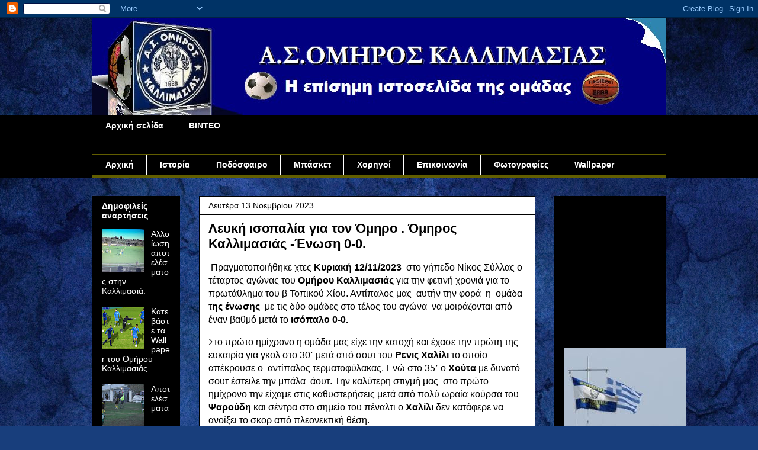

--- FILE ---
content_type: text/html; charset=UTF-8
request_url: https://omiroskallimasias.blogspot.com/2023/11/0-0.html
body_size: 27526
content:
<!DOCTYPE html>
<html class='v2' dir='ltr' xmlns='http://www.w3.org/1999/xhtml' xmlns:b='http://www.google.com/2005/gml/b' xmlns:data='http://www.google.com/2005/gml/data' xmlns:expr='http://www.google.com/2005/gml/expr'>
<head>
<link href='https://www.blogger.com/static/v1/widgets/4128112664-css_bundle_v2.css' rel='stylesheet' type='text/css'/>
<meta content='IE=EmulateIE7' http-equiv='X-UA-Compatible'/>
<meta content='width=1100' name='viewport'/>
<meta content='text/html; charset=UTF-8' http-equiv='Content-Type'/>
<meta content='blogger' name='generator'/>
<link href='https://omiroskallimasias.blogspot.com/favicon.ico' rel='icon' type='image/x-icon'/>
<link href='http://omiroskallimasias.blogspot.com/2023/11/0-0.html' rel='canonical'/>
<link rel="alternate" type="application/atom+xml" title="ΟΜΗΡΟΣ ΚΑΛΛΙΜΑΣΙΑΣ - Atom" href="https://omiroskallimasias.blogspot.com/feeds/posts/default" />
<link rel="alternate" type="application/rss+xml" title="ΟΜΗΡΟΣ ΚΑΛΛΙΜΑΣΙΑΣ - RSS" href="https://omiroskallimasias.blogspot.com/feeds/posts/default?alt=rss" />
<link rel="service.post" type="application/atom+xml" title="ΟΜΗΡΟΣ ΚΑΛΛΙΜΑΣΙΑΣ - Atom" href="https://www.blogger.com/feeds/7979910371525690082/posts/default" />

<link rel="alternate" type="application/atom+xml" title="ΟΜΗΡΟΣ ΚΑΛΛΙΜΑΣΙΑΣ - Atom" href="https://omiroskallimasias.blogspot.com/feeds/8517286783893525471/comments/default" />
<!--Can't find substitution for tag [blog.ieCssRetrofitLinks]-->
<link href='https://blogger.googleusercontent.com/img/b/R29vZ2xl/AVvXsEiq_a-0hOxB0goJvKXlof1iLg3T-pCk1ZLj3QYJnNdGsiXPiiM5xP-DdwUYddFLuTVsl3qunmBt3ig5o9Z3tgy6_v_tYUOF7QGTsjeCSGNc_5FZ7_lxMI5uKxkB5aU9XGy7ScF1v9EQgJOZ-aUibcrtYoGBawG3oM4pifXp1bWyZJz6l5K-Cb9upRV_IvtO/s320/_DSC5536.JPG' rel='image_src'/>
<meta content='http://omiroskallimasias.blogspot.com/2023/11/0-0.html' property='og:url'/>
<meta content='Λευκή ισοπαλία για τον Όμηρο . Όμηρος Καλλιμασιάς -Ένωση  0-0. ' property='og:title'/>
<meta content=' Πραγματοποιήθηκε χτες Κυριακή 12/11/2023   στο γήπεδο Νίκος Σύλλας ο τέταρτος αγώνας του Ομήρου Καλλιμασιάς  για την φετινή χρονιά για το π...' property='og:description'/>
<meta content='https://blogger.googleusercontent.com/img/b/R29vZ2xl/AVvXsEiq_a-0hOxB0goJvKXlof1iLg3T-pCk1ZLj3QYJnNdGsiXPiiM5xP-DdwUYddFLuTVsl3qunmBt3ig5o9Z3tgy6_v_tYUOF7QGTsjeCSGNc_5FZ7_lxMI5uKxkB5aU9XGy7ScF1v9EQgJOZ-aUibcrtYoGBawG3oM4pifXp1bWyZJz6l5K-Cb9upRV_IvtO/w1200-h630-p-k-no-nu/_DSC5536.JPG' property='og:image'/>
<title>ΟΜΗΡΟΣ ΚΑΛΛΙΜΑΣΙΑΣ: Λευκή ισοπαλία για τον Όμηρο . Όμηρος Καλλιμασιάς -Ένωση  0-0. </title>
<link href='http://1.1.1.4/bmi/img231.imageshack.us/img231/2079/omiros.jpg' rel='shortcut icon' type='image/vnd.microsoft.icon'/>
<style id='page-skin-1' type='text/css'><!--
/*
-----------------------------------------------
Blogger Template Style
Name:     Awesome Inc.
Designer: Tina Chen
URL:      tinachen.org
----------------------------------------------- */
/* Variable definitions
====================
<Variable name="keycolor" description="Main Color" type="color" default="#ffffff"/>
<Group description="Page" selector=".body-fauxcolumns-outer">
<Variable name="body.font" description="Font" type="font"
default="normal normal 13px Arial, Tahoma, Helvetica, FreeSans, sans-serif"/>
<Variable name="body.background.color" description="Background Color" type="color" default="#000000"/>
<Variable name="body.text.color" description="Text Color" type="color" default="#ffffff"/>
</Group>
<Group description="Links" selector=".main-inner">
<Variable name="link.color" description="Link Color" type="color" default="#888888"/>
<Variable name="link.visited.color" description="Visited Color" type="color" default="#444444"/>
<Variable name="link.hover.color" description="Hover Color" type="color" default="#cccccc"/>
</Group>
<Group description="Blog Title" selector=".header">
<Variable name="header.font" description="Title Font" type="font"
default="normal bold 40px Arial, Tahoma, Helvetica, FreeSans, sans-serif"/>
<Variable name="header.text.color" description="Title Color" type="color" default="#000000" />
<Variable name="header.background.color" description="Header Background" type="color" default="transparent" />
</Group>
<Group description="Blog Description" selector=".description">
<Variable name="description.font" description="Font" type="font"
default="normal normal 14px Arial, Tahoma, Helvetica, FreeSans, sans-serif"/>
<Variable name="description.text.color" description="Text Color" type="color"
default="#000000" />
</Group>
<Group description="Tabs Text" selector=".tabs-outer .PageList">
<Variable name="tabs.font" description="Font" type="font"
default="normal bold 14px Arial, Tahoma, Helvetica, FreeSans, sans-serif"/>
<Variable name="tabs.text.color" description="Text Color" type="color" default="#000000"/>
<Variable name="tabs.selected.text.color" description="Selected Color" type="color" default="#ffffff"/>
</Group>
<Group description="Tabs Background" selector=".tabs-outer .PageList">
<Variable name="tabs.background.color" description="Background Color" type="color" default="#141414"/>
<Variable name="tabs.selected.background.color" description="Selected Color" type="color" default="#444444"/>
<Variable name="tabs.border.color" description="Border Color" type="color" default="#000000"/>
</Group>
<Group description="Date Header" selector=".date-header">
<Variable name="date.font" description="Font" type="font"
default="normal normal 14px Arial, Tahoma, Helvetica, FreeSans, sans-serif"/>
<Variable name="date.text.color" description="Text Color" type="color" default="#666666"/>
<Variable name="date.border.color" description="Border Color" type="color" default="#000000"/>
</Group>
<Group description="Post Title" selector=".post">
<Variable name="post.title.font" description="Font" type="font"
default="normal bold 22px Arial, Tahoma, Helvetica, FreeSans, sans-serif"/>
<Variable name="post.title.text.color" description="Text Color" type="color" default="#000000"/>
</Group>
<Group description="Post Background" selector=".post">
<Variable name="post.background.color" description="Background Color" type="color" default="#000000" />
<Variable name="post.border.color" description="Border Color" type="color" default="#000000" />
<Variable name="post.border.bevel.color" description="Bevel Color" type="color" default="#000000"/>
</Group>
<Group description="Gadget Title" selector=".sidebar .widget">
<Variable name="widget.title.font" description="Font" type="font"
default="normal bold 14px Arial, Tahoma, Helvetica, FreeSans, sans-serif"/>
<Variable name="widget.title.text.color" description="Text Color" type="color" default="#000000"/>
</Group>
<Group description="Gadget Text" selector=".sidebar .widget">
<Variable name="widget.font" description="Font" type="font"
default="normal normal 14px Arial, Tahoma, Helvetica, FreeSans, sans-serif"/>
<Variable name="widget.text.color" description="Text Color" type="color" default="#000000"/>
<Variable name="widget.alternate.text.color" description="Alternate Color" type="color" default="#666666"/>
</Group>
<Group description="Gadget Links" selector=".sidebar .widget">
<Variable name="widget.link.color" description="Link Color" type="color" default="#646464"/>
<Variable name="widget.link.visited.color" description="Visited Color" type="color" default="#000000"/>
<Variable name="widget.link.hover.color" description="Hover Color" type="color" default="#bfbfbf"/>
</Group>
<Group description="Gadget Background" selector=".sidebar .widget">
<Variable name="widget.background.color" description="Background Color" type="color" default="#141414"/>
<Variable name="widget.border.color" description="Border Color" type="color" default="#222222"/>
<Variable name="widget.border.bevel.color" description="Bevel Color" type="color" default="#000000"/>
</Group>
<Group description="Sidebar Background" selector=".column-left-inner .column-right-inner">
<Variable name="widget.outer.background.color" description="Background Color" type="color" default="transparent" />
</Group>
<Group description="Images" selector=".main-inner">
<Variable name="image.background.color" description="Background Color" type="color" default="transparent"/>
<Variable name="image.border.color" description="Border Color" type="color" default="transparent"/>
</Group>
<Group description="Feed" selector=".blog-feeds">
<Variable name="feed.text.color" description="Text Color" type="color" default="#000000"/>
</Group>
<Group description="Feed Links" selector=".blog-feeds">
<Variable name="feed.link.color" description="Link Color" type="color" default="#646464"/>
<Variable name="feed.link.visited.color" description="Visited Color" type="color" default="#000000"/>
<Variable name="feed.link.hover.color" description="Hover Color" type="color" default="#bfbfbf"/>
</Group>
<Group description="Pager" selector=".blog-pager">
<Variable name="pager.background.color" description="Background Color" type="color" default="#ffffff" />
</Group>
<Group description="Footer" selector=".footer-outer">
<Variable name="footer.background.color" description="Background Color" type="color" default="#000000" />
<Variable name="footer.text.color" description="Text Color" type="color" default="#000000" />
</Group>
<Variable name="title.shadow.spread" description="Title Shadow" type="length" default="-1px"/>
<Variable name="body.background" description="Body Background" type="background"
color="#ffffff"
default="$(color) none repeat scroll top left"/>
<Variable name="body.background.gradient.cap" description="Body Gradient Cap" type="url"
default="none"/>
<Variable name="tabs.background.gradient" description="Tabs Background Gradient" type="url"
default="none"/>
<Variable name="header.background.gradient" description="Header Background Gradient" type="url" default="none" />
<Variable name="header.padding.top" description="Header Top Padding" type="length" default="22px" />
<Variable name="header.margin.top" description="Header Top Margin" type="length" default="0" />
<Variable name="header.margin.bottom" description="Header Bottom Margin" type="length" default="0" />
<Variable name="widget.padding.top" description="Widget Padding Top" type="length" default="8px" />
<Variable name="widget.padding.side" description="Widget Padding Side" type="length" default="15px" />
<Variable name="widget.outer.margin.top" description="Widget Top Margin" type="length" default="0" />
<Variable name="widget.outer.background.gradient" description="Gradient" type="url" default="none" />
<Variable name="widget.border.radius" description="Gadget Border Radius" type="length" default="0" />
<Variable name="outer.shadow.spread" description="Outer Shadow Size" type="length" default="0" />
<Variable name="date.header.border.radius.top" description="Date Header Border Radius Top" type="length" default="0" />
<Variable name="date.header.position" description="Date Header Position" type="length" default="15px" />
<Variable name="date.space" description="Date Space" type="length" default="30px" />
<Variable name="date.position" description="Date Float" type="string" default="static" />
<Variable name="date.padding.bottom" description="Date Padding Bottom" type="length" default="0" />
<Variable name="date.border.size" description="Date Border Size" type="length" default="0" />
<Variable name="date.background" description="Date Background" type="background" color="transparent"
default="$(color) none no-repeat scroll top left" />
<Variable name="date.last.space.bottom" description="Date Last Space Bottom" type="length"
default="20px" />
<Variable name="date.last.border.radius.bottom" description="Date Last bottom radius" type="length" default="0" />
<Variable name="post.first.padding.top" description="First Post Padding Top" type="length" default="0" />
<Variable name="image.shadow.spread" description="Image Shadow Size" type="length" default="0"/>
<Variable name="image.border.radius" description="Image Border Radius" type="length" default="0"/>
<Variable name="separator.outdent" description="Separator Outdent" type="length" default="15px" />
<Variable name="title.separator.border.size" description="Widget Title Border Size" type="length" default="1px" />
<Variable name="list.separator.border.size" description="List Separator Border Size" type="length" default="1px" />
<Variable name="shadow.spread" description="Shadow Size" type="length" default="0"/>
<Variable name="startSide" description="Side where text starts in blog language" type="automatic" default="left"/>
<Variable name="endSide" description="Side where text ends in blog language" type="automatic" default="right"/>
<Variable name="date.side" description="Side where date header is placed" type="string" default="right"/>
<Variable name="pager.border.radius.top" description="Pager Border Top Radius" type="length" default="0" />
<Variable name="pager.space.top" description="Pager Top Space" type="length" default="1em" />
<Variable name="footer.background.gradient" description="Background Gradient" type="url" default="none" />
*/
/* Content
----------------------------------------------- */
body {
font: normal normal 16px Arial, Tahoma, Helvetica, FreeSans, sans-serif;;
color: #000000;
background: #183e7c url(//themes.googleusercontent.com/image?id=1n-1zS96-Ky5OBW0CXH1sKdtv7YmhcV6EFLcfpnKm08rd8JfsoDYfVVVeEhsTwRDRQv0h) repeat fixed top center /* Credit: mammuth (http://www.istockphoto.com/googleimages.php?id=8307896&platform=blogger) */;
}
html body .content-outer {
min-width: 0;
max-width: 100%;
width: 100%;
}
a:link {
text-decoration: none;
color: #646464;
}
a:visited {
text-decoration: none;
color: #000000;
}
a:hover {
text-decoration: underline;
color: #bfbfbf;
}
.body-fauxcolumn-outer .cap-top {
position: absolute;
z-index: 1;
height: 276px;
width: 100%;
background: transparent none repeat-x scroll top left;
_background-image: none;
}
/* Columns
----------------------------------------------- */
.content-inner {
padding: 0;
}
.header-inner .section {
margin: 0 16px;
}
.tabs-inner .section {
margin: 0 16px;
}
.main-inner {
padding-top: 30px;
}
.main-inner .column-center-inner,
.main-inner .column-left-inner,
.main-inner .column-right-inner {
padding: 0 5px;
}
*+html body .main-inner .column-center-inner {
margin-top: -30px;
}
#layout .main-inner .column-center-inner {
margin-top: 0;
}
/* Header
----------------------------------------------- */
.header-outer {
margin: 0 0 0 0;
background: transparent none repeat scroll 0 0;
}
.Header h1 {
font: normal bold 40px Arial, Tahoma, Helvetica, FreeSans, sans-serif;
color: #000000;
text-shadow: 0 0 -1px #000000;
}
.Header h1 a {
color: #000000;
}
.Header .description {
font: normal normal 14px Arial, Tahoma, Helvetica, FreeSans, sans-serif;
color: #000000;
}
.header-inner .Header .titlewrapper,
.header-inner .Header .descriptionwrapper {
padding-left: 0;
padding-right: 0;
margin-bottom: 0;
}
.header-inner .Header .titlewrapper {
padding-top: 22px;
}
/* Tabs
----------------------------------------------- */
.tabs-outer {
overflow: hidden;
position: relative;
background: #000000 none repeat scroll 0 0;
}
#layout .tabs-outer {
overflow: visible;
}
.tabs-cap-top, .tabs-cap-bottom {
position: absolute;
width: 100%;
border-top: 1px solid #000000;
}
.tabs-cap-bottom {
bottom: 0;
}
.tabs-inner .widget li a {
display: inline-block;
margin: 0;
padding: .6em 1.5em;
font: normal bold 14px Arial, Tahoma, Helvetica, FreeSans, sans-serif;
color: #ffffff;
border-top: 1px solid #000000;
border-bottom: 1px solid #000000;
border-left: 1px solid #000000;
}
.tabs-inner .widget li:last-child a {
border-right: 1px solid #000000;
}
.tabs-inner .widget li.selected a, .tabs-inner .widget li a:hover {
background: #000000 none repeat-x scroll 0 -100px;
color: #ffffff;
}
/* Headings
----------------------------------------------- */
h2 {
font: normal bold 14px Arial, Tahoma, Helvetica, FreeSans, sans-serif;
color: #ffffff;
}
/* Widgets
----------------------------------------------- */
.main-inner .section {
margin: 0 27px;
padding: 0;
}
.main-inner .column-left-outer,
.main-inner .column-right-outer {
margin-top: 0;
}
#layout .main-inner .column-left-outer,
#layout .main-inner .column-right-outer {
margin-top: 0;
}
.main-inner .column-left-inner,
.main-inner .column-right-inner {
background: transparent none repeat 0 0;
-moz-box-shadow: 0 0 0 rgba(0, 0, 0, .2);
-webkit-box-shadow: 0 0 0 rgba(0, 0, 0, .2);
-goog-ms-box-shadow: 0 0 0 rgba(0, 0, 0, .2);
box-shadow: 0 0 0 rgba(0, 0, 0, .2);
-moz-border-radius: 0;
-webkit-border-radius: 0;
-goog-ms-border-radius: 0;
border-radius: 0;
}
#layout .main-inner .column-left-inner,
#layout .main-inner .column-right-inner {
margin-top: 0;
}
.sidebar .widget {
font: normal normal 14px Arial, Tahoma, Helvetica, FreeSans, sans-serif;
color: #ffffff;
}
.sidebar .widget a:link {
color: #ffffff;
}
.sidebar .widget a:visited {
color: #ffffff;
}
.sidebar .widget a:hover {
color: #bfbfbf;
}
.sidebar .widget h2 {
text-shadow: 0 0 -1px #000000;
}
.main-inner .widget {
background-color: #000000;
border: 1px solid #000000;
padding: 0 15px 15px;
margin: 20px -16px;
-moz-box-shadow: 0 0 0 rgba(0, 0, 0, .2);
-webkit-box-shadow: 0 0 0 rgba(0, 0, 0, .2);
-goog-ms-box-shadow: 0 0 0 rgba(0, 0, 0, .2);
box-shadow: 0 0 0 rgba(0, 0, 0, .2);
-moz-border-radius: 0;
-webkit-border-radius: 0;
-goog-ms-border-radius: 0;
border-radius: 0;
}
.main-inner .widget h2 {
margin: 0 -15px;
padding: .6em 15px .5em;
border-bottom: 1px solid #000000;
}
.footer-inner .widget h2 {
padding: 0 0 .4em;
border-bottom: 1px solid #000000;
}
.main-inner .widget h2 + div, .footer-inner .widget h2 + div {
border-top: 1px solid #000000;
padding-top: 8px;
}
.main-inner .widget .widget-content {
margin: 0 -15px;
padding: 7px 15px 0;
}
.main-inner .widget ul, .main-inner .widget #ArchiveList ul.flat {
margin: -8px -15px 0;
padding: 0;
list-style: none;
}
.main-inner .widget #ArchiveList {
margin: -8px 0 0;
}
.main-inner .widget ul li, .main-inner .widget #ArchiveList ul.flat li {
padding: .5em 15px;
text-indent: 0;
color: #000000;
border-top: 1px solid #000000;
border-bottom: 1px solid #000000;
}
.main-inner .widget #ArchiveList ul li {
padding-top: .25em;
padding-bottom: .25em;
}
.main-inner .widget ul li:first-child, .main-inner .widget #ArchiveList ul.flat li:first-child {
border-top: none;
}
.main-inner .widget ul li:last-child, .main-inner .widget #ArchiveList ul.flat li:last-child {
border-bottom: none;
}
.post-body {
position: relative;
}
.main-inner .widget .post-body ul {
padding: 0 2.5em;
margin: .5em 0;
list-style: disc;
}
.main-inner .widget .post-body ul li {
padding: 0.25em 0;
margin-bottom: .25em;
color: #000000;
border: none;
}
.footer-inner .widget ul {
padding: 0;
list-style: none;
}
.widget .zippy {
color: #000000;
}
/* Posts
----------------------------------------------- */
body .main-inner .Blog {
padding: 0;
margin-bottom: 1em;
background-color: transparent;
border: none;
-moz-box-shadow: 0 0 0 rgba(0, 0, 0, 0);
-webkit-box-shadow: 0 0 0 rgba(0, 0, 0, 0);
-goog-ms-box-shadow: 0 0 0 rgba(0, 0, 0, 0);
box-shadow: 0 0 0 rgba(0, 0, 0, 0);
}
.main-inner .section:last-child .Blog:last-child {
padding: 0;
margin-bottom: 1em;
}
.main-inner .widget h2.date-header {
margin: 0 -15px 1px;
padding: 0 0 0 0;
font: normal normal 14px Arial, Tahoma, Helvetica, FreeSans, sans-serif;
color: #000000;
background: transparent none no-repeat scroll top left;
border-top: 0 solid #000000;
border-bottom: 1px solid #000000;
-moz-border-radius-topleft: 0;
-moz-border-radius-topright: 0;
-webkit-border-top-left-radius: 0;
-webkit-border-top-right-radius: 0;
border-top-left-radius: 0;
border-top-right-radius: 0;
position: static;
bottom: 100%;
right: 15px;
text-shadow: 0 0 -1px #000000;
}
.main-inner .widget h2.date-header span {
font: normal normal 14px Arial, Tahoma, Helvetica, FreeSans, sans-serif;
display: block;
padding: .5em 15px;
border-left: 0 solid #000000;
border-right: 0 solid #000000;
}
.date-outer {
position: relative;
margin: 30px 0 20px;
padding: 0 15px;
background-color: #ffffff;
border: 1px solid #000000;
-moz-box-shadow: 0 0 0 rgba(0, 0, 0, .2);
-webkit-box-shadow: 0 0 0 rgba(0, 0, 0, .2);
-goog-ms-box-shadow: 0 0 0 rgba(0, 0, 0, .2);
box-shadow: 0 0 0 rgba(0, 0, 0, .2);
-moz-border-radius: 0;
-webkit-border-radius: 0;
-goog-ms-border-radius: 0;
border-radius: 0;
}
.date-outer:first-child {
margin-top: 0;
}
.date-outer:last-child {
margin-bottom: 20px;
-moz-border-radius-bottomleft: 0;
-moz-border-radius-bottomright: 0;
-webkit-border-bottom-left-radius: 0;
-webkit-border-bottom-right-radius: 0;
-goog-ms-border-bottom-left-radius: 0;
-goog-ms-border-bottom-right-radius: 0;
border-bottom-left-radius: 0;
border-bottom-right-radius: 0;
}
.date-posts {
margin: 0 -15px;
padding: 0 15px;
clear: both;
}
.post-outer, .inline-ad {
border-top: 1px solid #000000;
margin: 0 -15px;
padding: 15px 15px;
}
.post-outer {
padding-bottom: 10px;
}
.post-outer:first-child {
padding-top: 0;
border-top: none;
}
.post-outer:last-child, .inline-ad:last-child {
border-bottom: none;
}
.post-body {
position: relative;
}
.post-body img {
padding: 8px;
background: transparent;
border: 1px solid transparent;
-moz-box-shadow: 0 0 0 rgba(0, 0, 0, .2);
-webkit-box-shadow: 0 0 0 rgba(0, 0, 0, .2);
box-shadow: 0 0 0 rgba(0, 0, 0, .2);
-moz-border-radius: 0;
-webkit-border-radius: 0;
border-radius: 0;
}
h3.post-title, h4 {
font: normal bold 22px Arial, Tahoma, Helvetica, FreeSans, sans-serif;
color: #000000;
text-decoration:none;
}
h3.post-title a {
font: normal bold 22px Arial, Tahoma, Helvetica, FreeSans, sans-serif;
color: #000000;
text-decoration:none;
}
h3.post-title a:hover {
color: #bfbfbf;
}
.post-header {
margin: 0 0 1em;
}
.post-body {
line-height: 1.4;
}
.post-outer h2 {
color: #000000;
}
.post-footer {
margin: 1.5em 0 0;
}
#blog-pager {
padding: 15px;
font-size: 120%;
background-color: #ffffff;
border: 1px solid #000000;
-moz-box-shadow: 0 0 0 rgba(0, 0, 0, .2);
-webkit-box-shadow: 0 0 0 rgba(0, 0, 0, .2);
-goog-ms-box-shadow: 0 0 0 rgba(0, 0, 0, .2);
box-shadow: 0 0 0 rgba(0, 0, 0, .2);
-moz-border-radius: 0;
-webkit-border-radius: 0;
-goog-ms-border-radius: 0;
border-radius: 0;
-moz-border-radius-topleft: 0;
-moz-border-radius-topright: 0;
-webkit-border-top-left-radius: 0;
-webkit-border-top-right-radius: 0;
-goog-ms-border-top-left-radius: 0;
-goog-ms-border-top-right-radius: 0;
border-top-left-radius: 0;
border-top-right-radius-topright: 0;
margin-top: 1em;
}
.blog-feeds, .post-feeds {
margin: 1em 0;
text-align: center;
color: #000000;
}
.blog-feeds a, .post-feeds a {
color: #646464;
}
.blog-feeds a:visited, .post-feeds a:visited {
color: #000000;
}
.blog-feeds a:hover, .post-feeds a:hover {
color: #bfbfbf;
}
.post-outer .comments {
margin-top: 2em;
}
/* Footer
----------------------------------------------- */
.footer-outer {
margin: -0 0 -1px;
padding: 0 0 0;
color: #000000;
overflow: hidden;
}
.footer-fauxborder-left {
border-top: 1px solid #000000;
background: #000000 none repeat scroll 0 0;
-moz-box-shadow: 0 0 0 rgba(0, 0, 0, .2);
-webkit-box-shadow: 0 0 0 rgba(0, 0, 0, .2);
-goog-ms-box-shadow: 0 0 0 rgba(0, 0, 0, .2);
box-shadow: 0 0 0 rgba(0, 0, 0, .2);
margin: 0 -0;
}
.sidebar .widget {
margin-bottom:-2em;
}
.main .widget {
margin-bottom:-2em;
}
a.readmore {
/* CSS properties go here */
}
--></style>
<style id='template-skin-1' type='text/css'><!--
body {
min-width: 1000px;
}
.content-outer, .content-fauxcolumn-outer, .region-inner {
min-width: 1000px;
max-width: 1000px;
_width: 1000px;
}
.main-inner .columns {
padding-left: 180px;
padding-right: 220px;
}
.main-inner .fauxcolumn-center-outer {
left: 180px;
right: 220px;
/* IE6 does not respect left and right together */
_width: expression(this.parentNode.offsetWidth -
parseInt("180px") -
parseInt("220px") + 'px');
}
.main-inner .fauxcolumn-left-outer {
width: 180px;
}
.main-inner .fauxcolumn-right-outer {
width: 220px;
}
.main-inner .column-left-outer {
width: 180px;
right: 100%;
margin-left: -180px;
}
.main-inner .column-right-outer {
width: 220px;
margin-right: -220px;
}
#layout {
min-width: 0;
}
#layout .content-outer {
min-width: 0;
width: 800px;
}
#layout .region-inner {
min-width: 0;
width: auto;
}
--></style>
<style type='text/css'>
#foxmenucontainer{
height:29px;
background:url(https://lh3.googleusercontent.com/blogger_img_proxy/AEn0k_ubKTfsYsK5VsYy0IWiSD8fm-L4sWyPP1EkODYQ74Eus5P9QAh46sKn8iEV6lu7LBQFLA7G93YHMiIrqA3wkB6jR92rTpoUWZaT99orCv09Bwz1pFZAOiyLGoDKM7Bz7gNNarPtbUF81mBwDpPQvAzbeOb5OpIsjZI_=s0-d) repeat-x;
display:block;
padding:0px 0 0px 5px;
border-top:0px solid #474747;
font: 14px "Century gothic",verdana, Arial, sans-serif;
font-weight:normal;
}

#menu ,#menu ul {
margin: 1px 0px;
padding: 0px;
list-style: none;
height:29px;
}

#menu a {
color: #B3DBEF;
display: block;
font-weight: normal;
padding: 4px 10px 6px 10px;
}

#menu a:hover {
background:url(https://lh3.googleusercontent.com/blogger_img_proxy/AEn0k_ubKTfsYsK5VsYy0IWiSD8fm-L4sWyPP1EkODYQ74Eus5P9QAh46sKn8iEV6lu7LBQFLA7G93YHMiIrqA3wkB6jR92rTpoUWZaT99orCv09Bwz1pFZAOiyLGoDKM7Bz7gNNarPtbUF81mBwDpPQvAzbeOb5OpIsjZI_=s0-d) repeat-x;
color: #fff;
display: block;
text-decoration: none;
}

#menu li {
float: left;
margin: 1px 0 0px 0;
padding: 0px;
}

#menu li li {
float: left;
margin: 0px 0px 0px 0px;
padding: 0px;
width: 130px;
}

#menu li li a, #menu li li a:link, #menu li li a:visited {
background:url(https://lh3.googleusercontent.com/blogger_img_proxy/AEn0k_ubKTfsYsK5VsYy0IWiSD8fm-L4sWyPP1EkODYQ74Eus5P9QAh46sKn8iEV6lu7LBQFLA7G93YHMiIrqA3wkB6jR92rTpoUWZaT99orCv09Bwz1pFZAOiyLGoDKM7Bz7gNNarPtbUF81mBwDpPQvAzbeOb5OpIsjZI_=s0-d) repeat-x;
width: 150px;
float: none;
margin: 0px;
padding: 4px 10px 5px 10px;
color:#fff;
}

#menu li li a:hover, #menu li li a:active {
background:url(https://lh3.googleusercontent.com/blogger_img_proxy/AEn0k_ubKTfsYsK5VsYy0IWiSD8fm-L4sWyPP1EkODYQ74Eus5P9QAh46sKn8iEV6lu7LBQFLA7G93YHMiIrqA3wkB6jR92rTpoUWZaT99orCv09Bwz1pFZAOiyLGoDKM7Bz7gNNarPtbUF81mBwDpPQvAzbeOb5OpIsjZI_=s0-d) repeat-x;
width: 150px;
float: none;
margin: 0px;
padding: 4px 10px 5px 10px;
color:#06415F;
}

#menu li ul {
position: absolute;
width: 10em;
left: -999em;
z-index:1;
}

#menu li:hover ul {
left: auto;
display: block;
}

#menu li:hover ul, #menu li.sfhover ul {
left: auto;
}
</style>
<script type='text/javascript'>var thumbnail_mode = "float" ;
summary_noimg = 430;
summary_img = 120;
img_thumb_height = 100;
img_thumb_width = 150;
</script>
<script type='text/javascript'>
//<![CDATA[
function removeHtmlTag(strx,chop){
if(strx.indexOf("<")!=-1)
{
var s = strx.split("<");
for(var i=0;i<s.length;i++){
if(s[i].indexOf(">")!=-1){
s[i] = s[i].substring(s[i].indexOf(">")+1,s[i].length);
}
}
strx = s.join("");
}
chop = (chop < strx.length-1) ? chop : strx.length-2;
while(strx.charAt(chop-1)!=' ' && strx.indexOf(' ',chop)!=-1) chop++;
strx = strx.substring(0,chop-1);
return strx+'...';
}

function createSummaryAndThumb(pID){
var div = document.getElementById(pID);
var imgtag = "";
var img = div.getElementsByTagName("img");
var summ = summary_noimg;
if(img.length>=1) {
imgtag = '<span style="float:left; padding:0px 10px 5px 0px;"><img src="'+img[0].src+'" width="'+img_thumb_width+'px" height="'+img_thumb_height+'px"/></span>';
summ = summary_img;
}

var summary = imgtag + '<div>' + removeHtmlTag(div.innerHTML,summ) + '</div>';
div.innerHTML = summary;
}


//]]>
</script>
<!--MENU-11-STARTS-Widget-by-http://loneeagle110.blogspot.com+http://www.bloggertips.gr/-->
<style type='text/css'>
.solidblockmenu{
margin: 0;
padding: 0;
float: left;
font: bold 13px Arial;
width: 100%;
overflow: hidden;
margin-bottom: 1em;
border: 1px solid #625e00;
border-width: 1px 0;
background: black url(https://lh3.googleusercontent.com/blogger_img_proxy/AEn0k_ubKTfsYsK5VsYy0IWiSD8fm-L4sWyPP1EkODYQ74Eus5P9QAh46sKn8iEV6lu7LBQFLA7G93YHMiIrqA3wkB6jR92rTpoUWZaT99orCv09Bwz1pFZAOiyLGoDKM7Bz7gNNarPtbUF81mBwDpPQvAzbeOb5OpIsjZI_=s0-d) center center repeat-x;
}

.solidblockmenu li{
display: inline;
}

.solidblockmenu li a{
float: left;
color: white;
padding: 9px 11px;
text-decoration: none;
border-right: 1px solid white;
}

.solidblockmenu li a:visited{
color: white;
}
.solidblockmenu li a:hover, .solidblockmenu li .current{
color: white;
background: transparent url(https://lh3.googleusercontent.com/blogger_img_proxy/AEn0k_ubKTfsYsK5VsYy0IWiSD8fm-L4sWyPP1EkODYQ74Eus5P9QAh46sKn8iEV6lu7LBQFLA7G93YHMiIrqA3wkB6jR92rTpoUWZaT99orCv09Bwz1pFZAOiyLGoDKM7Bz7gNNarPtbUF81mBwDpPQvAzbeOb5OpIsjZI_=s0-d) center center repeat-x;
}
</style>
<!--MENU-11-STOPS-Widget-by-http://loneeagle110.blogspot.com+http://www.bloggertips.gr/-->
<link href='https://www.blogger.com/dyn-css/authorization.css?targetBlogID=7979910371525690082&amp;zx=8702bb3a-dc24-4c91-9535-041f13d7fe24' media='none' onload='if(media!=&#39;all&#39;)media=&#39;all&#39;' rel='stylesheet'/><noscript><link href='https://www.blogger.com/dyn-css/authorization.css?targetBlogID=7979910371525690082&amp;zx=8702bb3a-dc24-4c91-9535-041f13d7fe24' rel='stylesheet'/></noscript>
<meta name='google-adsense-platform-account' content='ca-host-pub-1556223355139109'/>
<meta name='google-adsense-platform-domain' content='blogspot.com'/>

<!-- data-ad-client=ca-pub-5809837164879576 -->

</head>
<body class='loading'>
<div class='navbar section' id='navbar'><div class='widget Navbar' data-version='1' id='Navbar1'><script type="text/javascript">
    function setAttributeOnload(object, attribute, val) {
      if(window.addEventListener) {
        window.addEventListener('load',
          function(){ object[attribute] = val; }, false);
      } else {
        window.attachEvent('onload', function(){ object[attribute] = val; });
      }
    }
  </script>
<div id="navbar-iframe-container"></div>
<script type="text/javascript" src="https://apis.google.com/js/platform.js"></script>
<script type="text/javascript">
      gapi.load("gapi.iframes:gapi.iframes.style.bubble", function() {
        if (gapi.iframes && gapi.iframes.getContext) {
          gapi.iframes.getContext().openChild({
              url: 'https://www.blogger.com/navbar/7979910371525690082?po\x3d8517286783893525471\x26origin\x3dhttps://omiroskallimasias.blogspot.com',
              where: document.getElementById("navbar-iframe-container"),
              id: "navbar-iframe"
          });
        }
      });
    </script><script type="text/javascript">
(function() {
var script = document.createElement('script');
script.type = 'text/javascript';
script.src = '//pagead2.googlesyndication.com/pagead/js/google_top_exp.js';
var head = document.getElementsByTagName('head')[0];
if (head) {
head.appendChild(script);
}})();
</script>
</div></div>
<div class='body-fauxcolumns'>
<div class='fauxcolumn-outer body-fauxcolumn-outer'>
<div class='cap-top'>
<div class='cap-left'></div>
<div class='cap-right'></div>
</div>
<div class='fauxborder-left'>
<div class='fauxborder-right'></div>
<div class='fauxcolumn-inner'>
</div>
</div>
<div class='cap-bottom'>
<div class='cap-left'></div>
<div class='cap-right'></div>
</div>
</div>
</div>
<div class='content'>
<div class='content-fauxcolumns'>
<div class='fauxcolumn-outer content-fauxcolumn-outer'>
<div class='cap-top'>
<div class='cap-left'></div>
<div class='cap-right'></div>
</div>
<div class='fauxborder-left'>
<div class='fauxborder-right'></div>
<div class='fauxcolumn-inner'>
</div>
</div>
<div class='cap-bottom'>
<div class='cap-left'></div>
<div class='cap-right'></div>
</div>
</div>
</div>
<div class='content-outer'>
<div class='content-cap-top cap-top'>
<div class='cap-left'></div>
<div class='cap-right'></div>
</div>
<div class='fauxborder-left content-fauxborder-left'>
<div class='fauxborder-right content-fauxborder-right'></div>
<div class='content-inner'>
<header>
<div class='header-outer'>
<div class='header-cap-top cap-top'>
<div class='cap-left'></div>
<div class='cap-right'></div>
</div>
<div class='fauxborder-left header-fauxborder-left'>
<div class='fauxborder-right header-fauxborder-right'></div>
<div class='region-inner header-inner'>
<div class='header section' id='header'><div class='widget Header' data-version='1' id='Header1'>
<div id='header-inner'>
<a href='https://omiroskallimasias.blogspot.com/' style='display: block'>
<img alt='ΟΜΗΡΟΣ ΚΑΛΛΙΜΑΣΙΑΣ' height='165px; ' id='Header1_headerimg' src='https://blogger.googleusercontent.com/img/b/R29vZ2xl/AVvXsEgISsN_y1b99ubBGFl4wAbHF5Vr2FYPS4xDYwBAcB9VD19GjReJCjiYPl40l0TUmgBGWFAq9fXqegMYTlDfbfjWI1wvtHa8SrEjpiGxgbk7S1HHl4R9xyNaKq2U1ON-o7DBlXLptLZPPfY/s1600/gjgfgf.bmp' style='display: block' width='970px; '/>
</a>
</div>
</div></div>
</div>
</div>
<div class='header-cap-bottom cap-bottom'>
<div class='cap-left'></div>
<div class='cap-right'></div>
</div>
</div>
</header>
<div class='tabs-outer'>
<div class='tabs-cap-top cap-top'>
<div class='cap-left'></div>
<div class='cap-right'></div>
</div>
<div class='fauxborder-left tabs-fauxborder-left'>
<div class='fauxborder-right tabs-fauxborder-right'></div>
<div class='region-inner tabs-inner'>
<div class='tabs section' id='crosscol'><div class='widget PageList' data-version='1' id='PageList1'>
<h2>Σελίδες</h2>
<div class='widget-content'>
<ul>
<li>
<a href='https://omiroskallimasias.blogspot.com/'>Αρχική σελίδα</a>
</li>
<li>
<a href="//www.youtube.com/channel/UCfJBXtiqILUAXw3PAASORPQ">ΒΙΝΤΕΟ</a>
</li>
</ul>
<div class='clear'></div>
</div>
</div><div class='widget HTML' data-version='1' id='HTML3'>
<div class='widget-content'>
<ul class="solidblockmenu">




<li><a class="current" href="http://omiroskallimasias.blogspot.com/">Αρχική</a></li>





<li><a href="http://omiroskallimasias.blogspot.com/2010/02/blog-post_20.html">Ιστορία</a></li>





<li><a href="http://omiroskallimasias.blogspot.com/2010/02/blog-post.html">Ποδόσφαιρο</a></li>






<li><a href="http://omiroskallimasias.blogspot.com/2009/10/1984-2003.html">Μπάσκετ</a></li>





<li><a href="http://omiroskallimasias.blogspot.com/p/blog-page_07.html">Χορηγοί</a></li>


<li><a href="http://omiroskallimasias.blogspot.com/2009/12/httpwww.html#comment-form">Επικοινωνία</a></li>



<li><a href="http://omiroskallimasias.blogspot.com/2010/01/blog-post_30.html#comment-form">Φωτογραφίες</a></li>






<li><a href="http://omiroskallimasias.blogspot.com/2010/01/blog-post.html">Wallpaper</a></li>
</ul>
<p></p>

<p></p>

<ul class="solidblockmenu">

</ul>


<p></p>


<ul class="solidblockmenu">
</ul>
</div>
<div class='clear'></div>
</div></div>
<div class='tabs no-items section' id='crosscol-overflow'></div>
</div>
</div>
<div class='tabs-cap-bottom cap-bottom'>
<div class='cap-left'></div>
<div class='cap-right'></div>
</div>
</div>
<div class='main-outer'>
<div class='main-cap-top cap-top'>
<div class='cap-left'></div>
<div class='cap-right'></div>
</div>
<div class='fauxborder-left main-fauxborder-left'>
<div class='fauxborder-right main-fauxborder-right'></div>
<div class='region-inner main-inner'>
<div class='columns fauxcolumns'>
<div class='fauxcolumn-outer fauxcolumn-center-outer'>
<div class='cap-top'>
<div class='cap-left'></div>
<div class='cap-right'></div>
</div>
<div class='fauxborder-left'>
<div class='fauxborder-right'></div>
<div class='fauxcolumn-inner'>
</div>
</div>
<div class='cap-bottom'>
<div class='cap-left'></div>
<div class='cap-right'></div>
</div>
</div>
<div class='fauxcolumn-outer fauxcolumn-left-outer'>
<div class='cap-top'>
<div class='cap-left'></div>
<div class='cap-right'></div>
</div>
<div class='fauxborder-left'>
<div class='fauxborder-right'></div>
<div class='fauxcolumn-inner'>
</div>
</div>
<div class='cap-bottom'>
<div class='cap-left'></div>
<div class='cap-right'></div>
</div>
</div>
<div class='fauxcolumn-outer fauxcolumn-right-outer'>
<div class='cap-top'>
<div class='cap-left'></div>
<div class='cap-right'></div>
</div>
<div class='fauxborder-left'>
<div class='fauxborder-right'></div>
<div class='fauxcolumn-inner'>
</div>
</div>
<div class='cap-bottom'>
<div class='cap-left'></div>
<div class='cap-right'></div>
</div>
</div>
<!-- corrects IE6 width calculation -->
<div class='columns-inner'>
<div class='column-center-outer'>
<div class='column-center-inner'>
<div class='main section' id='main'><div class='widget Blog' data-version='1' id='Blog1'>
<div class='blog-posts hfeed'>
<!--Can't find substitution for tag [defaultAdStart]-->

          <div class="date-outer">
        
<h2 class='date-header'><span>Δευτέρα 13 Νοεμβρίου 2023</span></h2>

          <div class="date-posts">
        
<div class='post-outer'>
<div class='post hentry'>
<a name='8517286783893525471'></a>
<h3 class='post-title entry-title'>
Λευκή ισοπαλία για τον Όμηρο . Όμηρος Καλλιμασιάς -Ένωση  0-0. 
</h3>
<div class='post-header'>
<div class='post-header-line-1'></div>
</div>
<div class='post-body entry-content'>
<p>&nbsp;Πραγματοποιήθηκε χτες <b>Κυριακή 12/11/2023&nbsp;</b> στο γήπεδο Νίκος Σύλλας ο τέταρτος αγώνας του <b>Ομήρου Καλλιμασιάς</b> για την φετινή χρονιά για το πρωτάθλημα του β Τοπικού Χίου. Αντίπαλος μας&nbsp; αυτήν την φορά&nbsp; η&nbsp; ομάδα τ<b>ης ένωσης</b>&nbsp; με τις δύο ομάδες στο τέλος του αγώνα&nbsp; να μοιράζονται από έναν βαθμό μετά το <b>ισόπαλο 0-0.</b></p><p>Στο πρώτο ημίχρονο η ομάδα μας είχε την κατοχή και έχασε την πρώτη της ευκαιρία για γκολ στο 30&#900; μετά από σουτ του <b>Ρενις Χαλίλι</b> το οποίο απέκρουσε ο&nbsp; αντίπαλος τερματοφύλακας. Ενώ στο 35&#900; ο <b>Χούτα </b>με δυνατό σουτ έστειλε την μπάλα&nbsp; άουτ. Την καλύτερη στιγμή μας&nbsp; στο πρώτο ημίχρονο την είχαμε στις καθυστερήσεις μετά από πολύ ωραία κούρσα του <b>Ψαρούδη</b> και σέντρα στο σημείο του πέναλτι ο<b> Χαλίλι</b> δεν κατάφερε να ανοίξει το σκορ από πλεονεκτική θέση.</p><p>Το β ημίχρονο από άποψη ποιότητας ήταν πολύ καλύτερο και για τις δύο ομάδες με δυνατές μονομαχίες δύο δοκάρια και μία αποβολή .<b>Στο 60&#900;ο Χούτα </b>με δυνατό σουτ έστειλε την μπάλα στο <b>δοκάρι</b> ενώ στο 65<b>&#900;ο Σταυρινούδης</b> έστειλε την μπάλα άουτ .Η Ένωση είχε την δικιά της καλή στιγμή να κλέψει το παιχνίδι μετά από σουτ το οποίο κατέληξε στο δοκάρι της εστίας μας. Στο 75 η ένωση έμεινε με δέκα παίκτες <b>λόγω αποβολής</b> με τον Ομηρο να μην μπορεί να δημιουργήσει κάποια καλή ευκαιρία για γκολ ακόμη και όταν η Ένωση έμεινε με 9 παίκτες στο 88&#900;λόγω τραυματισμού. Έτσι το 0-0 παρέμεινε μέχρι το τέλος.</p><p>Διακριθέντες για την ομάδα μας οι <b>Δελερές, Καραβάτας και Ψαρούδης&nbsp;</b></p><p><b>Προπονητής : </b>Μοντιάδης Μερκούριος</p><p><b>Εντεκάδα : </b>Ανδρεάδης , Τσεβέλη Κ, Ψαρούδης, Καραβάτας, Τσότρας, Γρίγος, Χούτα, Τσεβέλη Α , Χαλίλι Ρε, Δελερές, Σταυρινούδης</p><p><b>Αλλαγές : </b>Χαλίλι Ρι, Καφα</p><p><b>Αναπληρωματικοί : </b>Ντούγκας, Κόκκινος , Δαφνίτης Α, Δαφνίτης Π, Παπαδόπουλος, Βουρνούς, Γιακούμας</p><div class="separator" style="clear: both; text-align: center;"><a href="https://blogger.googleusercontent.com/img/b/R29vZ2xl/AVvXsEiq_a-0hOxB0goJvKXlof1iLg3T-pCk1ZLj3QYJnNdGsiXPiiM5xP-DdwUYddFLuTVsl3qunmBt3ig5o9Z3tgy6_v_tYUOF7QGTsjeCSGNc_5FZ7_lxMI5uKxkB5aU9XGy7ScF1v9EQgJOZ-aUibcrtYoGBawG3oM4pifXp1bWyZJz6l5K-Cb9upRV_IvtO/s2992/_DSC5536.JPG" imageanchor="1" style="margin-left: 1em; margin-right: 1em;"><img border="0" data-original-height="2000" data-original-width="2992" height="214" src="https://blogger.googleusercontent.com/img/b/R29vZ2xl/AVvXsEiq_a-0hOxB0goJvKXlof1iLg3T-pCk1ZLj3QYJnNdGsiXPiiM5xP-DdwUYddFLuTVsl3qunmBt3ig5o9Z3tgy6_v_tYUOF7QGTsjeCSGNc_5FZ7_lxMI5uKxkB5aU9XGy7ScF1v9EQgJOZ-aUibcrtYoGBawG3oM4pifXp1bWyZJz6l5K-Cb9upRV_IvtO/s320/_DSC5536.JPG" width="320" /></a></div><br /><p><br /></p><p><br /></p><p><br /></p>
<div id='fb-root'></div>
<script>
  window.fbAsyncInit = function() {
  FB.init({appId: '187655791247847', status: true, cookie: true,
  xfbml: true});
  };
  (function() {
  var e = document.createElement('script'); e.async = true;
  e.src = document.location.protocol  +
  '//connect.facebook.net/en_US/all.js';
  e.async = true;
  document.getElementById('fb-root').appendChild(e);
  }());
  </script>
<fb:comments></fb:comments>
<div style='clear: both;'></div>
</div>
<div class='post-footer'>
<div class='post-footer-line post-footer-line-1'><span class='post-comment-link'>
</span>
<span class='post-icons'>
<span class='item-control blog-admin pid-261180234'>
<a href='https://www.blogger.com/post-edit.g?blogID=7979910371525690082&postID=8517286783893525471&from=pencil' title='Επεξεργασία ανάρτησης'>
<img alt="" class="icon-action" height="18" src="//img2.blogblog.com/img/icon18_edit_allbkg.gif" width="18">
</a>
</span>
</span>
</div>
<div class='post-footer-line post-footer-line-2'></div>
<div class='post-footer-line post-footer-line-3'></div>
</div>
</div>
<div class='comments' id='comments'>
<a name='comments'></a>
<h4>
0
σχόλια:
        
</h4>
<div id='Blog1_comments-block-wrapper'>
<dl class='avatar-comment-indent' id='comments-block'>
</dl>
</div>
<p class='comment-footer'>
<div class='comment-form'>
<a name='comment-form'></a>
<h4 id='comment-post-message'>Δημοσίευση σχολίου</h4>
<p>
</p>
<a href='https://www.blogger.com/comment/frame/7979910371525690082?po=8517286783893525471&hl=el&saa=85391&origin=https://omiroskallimasias.blogspot.com' id='comment-editor-src'></a>
<iframe allowtransparency='true' class='blogger-iframe-colorize blogger-comment-from-post' frameborder='0' height='410' id='comment-editor' name='comment-editor' src='' width='100%'></iframe>
<!--Can't find substitution for tag [post.friendConnectJs]-->
<script src='https://www.blogger.com/static/v1/jsbin/1345082660-comment_from_post_iframe.js' type='text/javascript'></script>
<script type='text/javascript'>
      BLOG_CMT_createIframe('https://www.blogger.com/rpc_relay.html', '0');
    </script>
</div>
</p>
<div id='backlinks-container'>
<div id='Blog1_backlinks-container'>
</div>
</div>
</div>
</div>

        </div></div>
      
<!--Can't find substitution for tag [adEnd]-->
</div>
<div class='blog-pager' id='blog-pager'>
<span id='blog-pager-newer-link'>
<a class='blog-pager-newer-link' href='https://omiroskallimasias.blogspot.com/2023/11/47-84.html' id='Blog1_blog-pager-newer-link' title='Νεότερη ανάρτηση'>Νεότερη ανάρτηση</a>
</span>
<span id='blog-pager-older-link'>
<a class='blog-pager-older-link' href='https://omiroskallimasias.blogspot.com/2023/11/14-3-5-2.html' id='Blog1_blog-pager-older-link' title='Παλαιότερη Ανάρτηση'>Παλαιότερη Ανάρτηση</a>
</span>
<a class='home-link' href='https://omiroskallimasias.blogspot.com/'>Αρχική σελίδα</a>
</div>
<div class='clear'></div>
<div class='post-feeds'>
<div class='feed-links'>
Εγγραφή σε:
<a class='feed-link' href='https://omiroskallimasias.blogspot.com/feeds/8517286783893525471/comments/default' target='_blank' type='application/atom+xml'>Σχόλια ανάρτησης (Atom)</a>
</div>
</div>
</div></div>
</div>
</div>
<div class='column-left-outer'>
<div class='column-left-inner'>
<aside>
<div class='sidebar section' id='sidebar-left-1'><div class='widget PopularPosts' data-version='1' id='PopularPosts2'>
<h2>Δημοφιλείς αναρτήσεις</h2>
<div class='widget-content popular-posts'>
<ul>
<li>
<div class='item-thumbnail-only'>
<div class='item-thumbnail'>
<a href='https://omiroskallimasias.blogspot.com/2024/03/blog-post.html' target='_blank'>
<img alt='' border='0' src='https://blogger.googleusercontent.com/img/b/R29vZ2xl/AVvXsEgqS7kwRTCWlD4Ehp_xMHhDkFYe2AutbR-FJtplSlqcV24fGH1YKfB0utsffMkawroyfyMBMC8WWp3MuUrYbFpwz_NGqQo0V7blcsTB0CXUNDFsUDK-DWfYhMQh8VEDEZt903tmfip2ZifXFZhGlzkSQ09114LDfvXkV4t2jZWDths6t0jO3fdklO0lYY1j/w72-h72-p-k-no-nu/433856844_277773991938460_6133578962722773772_n.jpg'/>
</a>
</div>
<div class='item-title'><a href='https://omiroskallimasias.blogspot.com/2024/03/blog-post.html'>Αλλοίωση αποτελέσματος στην Καλλιμασιά. </a></div>
</div>
<div style='clear: both;'></div>
</li>
<li>
<div class='item-thumbnail-only'>
<div class='item-thumbnail'>
<a href='https://omiroskallimasias.blogspot.com/2010/01/blog-post.html' target='_blank'>
<img alt='' border='0' src='https://blogger.googleusercontent.com/img/b/R29vZ2xl/AVvXsEgMvMoZXyCujsnAb34udZJ8ijvKPzq6OsmwMzyLFgLGzOet0GvBwgi-B0ZHbdbirLOG6N3sqXd0lg39d0xXfJBcaYmESbkpr3zyoUUtSiR2wSM-eNXh9t7qt_Fp-LBbVtSFXHfzsHjqV8fK/w72-h72-p-k-no-nu/Omiros+Kallimasias+2011-2012.png'/>
</a>
</div>
<div class='item-title'><a href='https://omiroskallimasias.blogspot.com/2010/01/blog-post.html'>Kατεβάστε τα Wallpaper του Ομήρου Καλλιμασιάς</a></div>
</div>
<div style='clear: both;'></div>
</li>
<li>
<div class='item-thumbnail-only'>
<div class='item-thumbnail'>
<a href='https://omiroskallimasias.blogspot.com/2010/12/blog-post_18.html' target='_blank'>
<img alt='' border='0' src='https://blogger.googleusercontent.com/img/b/R29vZ2xl/AVvXsEikY0-UVJFmk7v7sH0qzsaTIgsxUKgJUzOAh5lPMsrxtoElWT_we75NBFXl7nP0Eb1GIga4d-0IcaEQ4n-OUNGHn-3fEVbaS_kQlz8oRrIBmucWQ6KMDXol64I_hwaDg6EG5KMbB3uTIxc/w72-h72-p-k-no-nu/DSCF1856.JPG'/>
</a>
</div>
<div class='item-title'><a href='https://omiroskallimasias.blogspot.com/2010/12/blog-post_18.html'>Αποτελέσματα</a></div>
</div>
<div style='clear: both;'></div>
</li>
<li>
<div class='item-thumbnail-only'>
<div class='item-thumbnail'>
<a href='https://omiroskallimasias.blogspot.com/2010/08/blog-post_27.html' target='_blank'>
<img alt='' border='0' src='https://blogger.googleusercontent.com/img/b/R29vZ2xl/AVvXsEh1Wo_AhoNiu2wSqDiaUxWGjui1Ui9izXEIlJfzXaLSaCgoEfF1bDGfbAxCrdTadpjCQpXOq_B6waFJwPbnnlHqlPf5-fQ4divLsYH4RJcTVxzUlV2WB58yfg2NGu-hAIaO1emXcNWavzo/w72-h72-p-k-no-nu/45213_152521498096987_151916631490807_496983_5935697_n.jpg'/>
</a>
</div>
<div class='item-title'><a href='https://omiroskallimasias.blogspot.com/2010/08/blog-post_27.html'>Γ'Eθνική με Αιγαιοπελαγίτικο αέρα</a></div>
</div>
<div style='clear: both;'></div>
</li>
<li>
<div class='item-thumbnail-only'>
<div class='item-thumbnail'>
<a href='https://omiroskallimasias.blogspot.com/2024/01/61-46.html' target='_blank'>
<img alt='' border='0' src='https://blogger.googleusercontent.com/img/b/R29vZ2xl/AVvXsEgeOttcyUQrDg5Mfcjjitn9bQ5G8IIjEV4NCU6znvZqNxNpOT7_t3yKbXNMOyoXXKFG7VJp_kQX_n4-cwVvOfp4q0CPMTmNG0jGw8sxk_p_6ce1Eu80vDufarD8HtbMeyC4tX4VrCsDbG190lhiqXTNZ0Up-aPgyCmEjfATje2mCteny_U1JnML7RWD5Uj7/w72-h72-p-k-no-nu/414068035_694415339397988_8320276269094864942_n.jpg'/>
</a>
</div>
<div class='item-title'><a href='https://omiroskallimasias.blogspot.com/2024/01/61-46.html'>Όμηρος Καλλιμασιάς - ΛΙθί  61-46 .</a></div>
</div>
<div style='clear: both;'></div>
</li>
<li>
<div class='item-thumbnail-only'>
<div class='item-thumbnail'>
<a href='https://omiroskallimasias.blogspot.com/2023/11/57-68.html' target='_blank'>
<img alt='' border='0' src='https://blogger.googleusercontent.com/img/b/R29vZ2xl/AVvXsEhn0tWeAi9CoREVeylLif6U8HrvTFnci4mZ6_1J-jsM3f6RjVVyFTAQ_NMmdsbEhEBjCDC5OdeDBvqyXgmedD6TnZaZxjzIgW1cMKBxALQ5nTSKJJafb6nRcLeTwLmuJQTZMNQ6EyVBrALzcgXx4NgKdgp9eFaMrJTreJEZ0GV7-PuJV0q3pxWVL4PeZext/w72-h72-p-k-no-nu/400216273_2484417061726855_2131128341333517902_n.jpg'/>
</a>
</div>
<div class='item-title'><a href='https://omiroskallimasias.blogspot.com/2023/11/57-68.html'>Νηρέας-Ομηρος Καλλιμασιάς 57-68 .Σπουδαία νίκη για τον Όμηρο !!</a></div>
</div>
<div style='clear: both;'></div>
</li>
<li>
<div class='item-thumbnail-only'>
<div class='item-thumbnail'>
<a href='https://omiroskallimasias.blogspot.com/2024/01/blog-post.html' target='_blank'>
<img alt='' border='0' src='https://blogger.googleusercontent.com/img/b/R29vZ2xl/AVvXsEhrB7wO70QcT_LBpAEqaziBwX8vKlm_TX_6zgFoEH_UThomOf45_kukAqlhXYBFA3d2SXBV-O-Ax7KeF4TqK6PyAtK95BBZ4H38OEB1HwjEOPBuoDVrh-7Qgmpu8E-Rsu9eak9h9FuAXlDn0DeNHWuh0WdAEzsYANhryxw6qw8usKBkEzPueaiH9lCViaba/w72-h72-p-k-no-nu/404003191_1077763296861964_8022287766375656663_n.jpg'/>
</a>
</div>
<div class='item-title'><a href='https://omiroskallimasias.blogspot.com/2024/01/blog-post.html'>Καλή χρονιά σε όλους από τον Όμηρο Καλλιμασιάς </a></div>
</div>
<div style='clear: both;'></div>
</li>
<li>
<div class='item-thumbnail-only'>
<div class='item-thumbnail'>
<a href='https://omiroskallimasias.blogspot.com/2021/08/blog-post_11.html' target='_blank'>
<img alt='' border='0' src='https://blogger.googleusercontent.com/img/b/R29vZ2xl/AVvXsEjukm6QYFTzL6mc7LLSO2SR7ihnVsZY4phWIyVcYLhtVMcrXxAVBXu23UbxVFZ_kmUJSqC2aqroyNrnOCPf5gbfYorU9qKBRDoTBw0NVFIjc4Uy5YxpGaX_faD3HJ-KAusQa8bH-md60mCK/w72-h72-p-k-no-nu/20210809_201330.jpg'/>
</a>
</div>
<div class='item-title'><a href='https://omiroskallimasias.blogspot.com/2021/08/blog-post_11.html'>ΑΓΙΑΣΜΟΣ ΣΤΗΝ ΑΝΑΚΑΙΝΙΣΜΕΝΗ ΛΕΣΧΗ ΚΑΙ ΑΠΟΚΑΛΥΨΗ ΠΛΑΚΕΤΑΣ ΣΤΗ ΜΝΗΜΗ ΤΟΥ ΠΑΝΤΕΛΗ ΦΙΣΤΟΥΡΗ</a></div>
</div>
<div style='clear: both;'></div>
</li>
<li>
<div class='item-thumbnail-only'>
<div class='item-thumbnail'>
<a href='https://omiroskallimasias.blogspot.com/2024/01/1-3.html' target='_blank'>
<img alt='' border='0' src='https://blogger.googleusercontent.com/img/b/R29vZ2xl/AVvXsEh5o_BuJtrIr6baRV0xeET33ILL-e5yXeAnZq7FjEsXTVJCy81mtnfTAXc0JZvUnV4zFuMVXmdjeC7iejD7GdmriMMSYVcbmgb63-te9YCMULp_aQ9KwEeFpxbczxQxrDXUBw2GYpCmUbuOdTDUpTETErpUIc8SPhlcd2rsyYtR8Wg1jOhz-AZ13Gjke6u2/w72-h72-p-k-no-nu/418083740_1043239326886530_3537799840058298781_n.jpg'/>
</a>
</div>
<div class='item-title'><a href='https://omiroskallimasias.blogspot.com/2024/01/1-3.html'>Λαίλαπας-Όμηρος Καλλιμασιάς 1-3 . Σπουδαία Νίκη για τον Όμηρο Καλλιμασιάς</a></div>
</div>
<div style='clear: both;'></div>
</li>
<li>
<div class='item-thumbnail-only'>
<div class='item-thumbnail'>
<a href='https://omiroskallimasias.blogspot.com/2010/02/blog-post.html' target='_blank'>
<img alt='' border='0' src='https://blogger.googleusercontent.com/img/b/R29vZ2xl/AVvXsEgcXfKrA62g0Pt_r9FeznpUwgR_EKLIUkarnxpyhkP5F8CVPRkQ0z4wpfLgLaHs6LE9JaA0-B_WxEj5nSe9ozzr2Vl8126aBHKyET6lFDFNJVEQcDHMFBaIZ4XOIByGkpGjtwbtxWmJ8FkL/w72-h72-p-k-no-nu/DSC_0404.jpg'/>
</a>
</div>
<div class='item-title'><a href='https://omiroskallimasias.blogspot.com/2010/02/blog-post.html'>Αντρικό τμήμα ποδοσφαίρου</a></div>
</div>
<div style='clear: both;'></div>
</li>
</ul>
<div class='clear'></div>
</div>
</div><div class='widget HTML' data-version='1' id='HTML8'>
<div class='widget-content'>
<img style="visibility:hidden;width:0px;height:0px;" border="0" width="0" height="0" src="https://lh3.googleusercontent.com/blogger_img_proxy/[base64]s0-d"><object id="embededBannersnackFlash_01d6a0566d54fa537d2a1129b1305368" type="application/x-shockwave-flash" data="http://files.bannersnack.net/app/swf2/EmbedPlayerV2.swf?hash_id=01d6a0566d54fa537d2a1129b1305368&amp;watermark=1&amp;bgcolor=#333333&amp;clickTag=null" width="120" height="600"><param name="movie" value="//files.bannersnack.net/app/swf2/EmbedPlayerV2.swf?hash_id=01d6a0566d54fa537d2a1129b1305368&amp;watermark=1&amp;bgcolor#333333&amp;clickTag=null"><param name="allowFullScreen" value="true" /><param name="bgcolor" value="#333333" /><param name="allowScriptAccess" value="always" /></object><noscript>To view this animated banner you need to have Flash Player 9 or newer installed and JavaScript enabled. BannerSnack is a &amp;amp;amp;amp;amp;amp;amp;amp;amp;amp;amp;amp;lt;a href="http://www.bannersnack.com/" title="BannerSnack - Free flash banner maker"&amp;amp;amp;amp;amp;amp;amp;amp;amp;amp;amp;amp;gt;GIF banner creator&amp;amp;amp;amp;amp;amp;amp;amp;amp;amp;amp;amp;lt;/a&amp;amp;amp;amp;amp;amp;amp;amp;amp;amp;amp;amp;gt; that allows you to create cool GIF banners. </noscript>
</div>
<div class='clear'></div>
</div><div class='widget HTML' data-version='1' id='HTML10'>
<div class='widget-content'>
<img style="visibility:hidden;width:0px;height:0px;" border="0" width="0" height="0" src="https://lh3.googleusercontent.com/blogger_img_proxy/[base64]s0-d"><object id="embededBannersnackFlash_e73b9f6152f018e792944c90b1341128" type="application/x-shockwave-flash" data="http://files.bannersnack.net/app/swf2/EmbedPlayerV2.swf?hash_id=e73b9f6152f018e792944c90b1341128&amp;watermark=1&amp;bgcolor=#333333&amp;clickTag=null" width="120" height="600"><param name="movie" value="//files.bannersnack.net/app/swf2/EmbedPlayerV2.swf?hash_id=e73b9f6152f018e792944c90b1341128&amp;watermark=1&amp;bgcolor#333333&amp;clickTag=null"><param name="allowFullScreen" value="true" /><param name="bgcolor" value="#333333" /><param name="allowScriptAccess" value="always" /></object><noscript>To view this animated banner you need to have Flash Player 9 or newer installed and JavaScript enabled. BannerSnack &amp;amp;amp;amp;amp;lt;a href="http://www.bannersnack.com/" title="BannerSnack - Free flash banner maker"&amp;amp;amp;amp;amp;gt;flash banner creator&amp;amp;amp;amp;amp;lt;/a&amp;amp;amp;amp;amp;gt; is very easy to use, but allows you to achieve professional results.</noscript>
</div>
<div class='clear'></div>
</div></div>
</aside>
</div>
</div>
<div class='column-right-outer'>
<div class='column-right-inner'>
<aside>
<div class='sidebar section' id='sidebar-right-1'><div class='widget HTML' data-version='1' id='HTML5'>
<div class='widget-content'>
<div style="width:160px;text-align:center;"><iframe src="http://www.frontpages.gr/ticker.php?category=2" width="160" height="230" scrolling="no" marginwidth="0" marginheight="0" frameborder="0" border="0" style="border:0;margin:0;padding:0;"></iframe>
<div style="font-size:10px;background-color:#fff;"><a style="font-size:10px;color:#000;text-decoration:none;" href="http://www.frontpages.gr/" target="_blank"></a><a style="font-size:10px;color:#000;text-decoration:none;" href="http://www.frontpages.gr/" target="_blank"></a><a style="font-size:10px;color:#000;text-decoration:none;" href="http://www.frontpages.gr/" target="_blank"></a> </div></div>
</div>
<div class='clear'></div>
</div><div class='widget Image' data-version='1' id='Image3'>
<div class='widget-content'>
<img alt='' height='155' id='Image3_img' src='https://blogger.googleusercontent.com/img/b/R29vZ2xl/AVvXsEiJG6jDDWP2kQqWmugxXy9lx4zo6YxQgkvvT68bP0e5zErM-RDhns1MiT08Ua0kmYUoX6oXLHWa6CYaTX5rU-T5ArJUc2Z1JjNhlMsK8GZyxD27IeKp_yWDGOoABtX819vzYSEZbevPxZH4/s210/omiros+flags.jpg' width='207'/>
<br/>
</div>
<div class='clear'></div>
</div><div class='widget HTML' data-version='1' id='HTML7'>
<h2 class='title'>www.sportschios.gr</h2>
<div class='widget-content'>
<img alt="http://www.sportschios.gr/wp-content/uploads/2018/04/logo.png" class="transparent" src="https://lh3.googleusercontent.com/blogger_img_proxy/AEn0k_svWzGMIiLIvx2HqpO_0-bC21WEi27gRkIesmRCglsVKWF0XXQJjbY5mx59mxX_VrOhhIq0V-gu3PdFxzj_lusdCuKt4fomDaf9h-f6t2A9oSpqGJmJiOwHkRwOKKeP2-g=s0-d" />
</div>
<div class='clear'></div>
</div><div class='widget HTML' data-version='1' id='HTML6'>
<div class='widget-content'>
<a href="http://omiroskallimasias.blogspot.com/2009/10/blog-post.html"><img style="width: 73px; height: 70px;" alt="http://www.euriskostudios.com/es/images/facebook-icon.png" src="https://lh3.googleusercontent.com/blogger_img_proxy/AEn0k_tLDU6-CFzkBs3A2qUZqMVS4HwnO19s5DDOW7jKDUd_5yAQNBUkLCLKtznoKLVoi-4jZi5OcTkUEht9h6u0LNcR1rmqla0c1fTB-5gqZZBzF_MZ7A3WBU1_U30yMg=s0-d"></a>
<a href="http://omiroskallimasias.blogspot.com/">
</a><span style="color: rgb(255, 255, 255);"></span><a href="http://omiroskallimasias.blogspot.com/2010/02/10.html"><img style="width: 72px; height: 70px;" alt="https://blogger.googleusercontent.com/img/b/R29vZ2xl/AVvXsEi0e_avHQN0-K8jLN8_OlqT_G2oDk2kWkR13dufXgDxl13VKzXugldZTggyoWN0dIrBBX2y-Tw0uBo87to8Vb-isjKRNgHEtm5KkrBAtgPBEZpX0nklAhvkp4K0Ujy-blQoTZU8WqPWATQ/s1600/Chat.png" src="https://blogger.googleusercontent.com/img/b/R29vZ2xl/AVvXsEi0e_avHQN0-K8jLN8_OlqT_G2oDk2kWkR13dufXgDxl13VKzXugldZTggyoWN0dIrBBX2y-Tw0uBo87to8Vb-isjKRNgHEtm5KkrBAtgPBEZpX0nklAhvkp4K0Ujy-blQoTZU8WqPWATQ/s1600/Chat.png" /></a>
<a href="http://omiroskallimasias.blogspot.com/">
</a><span style="color: rgb(255, 255, 255);"></span>
</div>
<div class='clear'></div>
</div><div class='widget Stats' data-version='1' id='Stats1'>
<h2>ΣΥΝΟΛΟ ΕΠΙΣΚΕΠΤΩΝ</h2>
<div class='widget-content'>
<div id='Stats1_content' style='display: none;'>
<span class='counter-wrapper text-counter-wrapper' id='Stats1_totalCount'>
</span>
<div class='clear'></div>
</div>
</div>
</div><div class='widget BlogList' data-version='1' id='BlogList1'>
<h2 class='title'>eoddak.blogspt.com</h2>
<div class='widget-content'>
<div class='blog-list-container' id='BlogList1_container'>
<ul id='BlogList1_blogs'>
<li style='display: block;'>
<div class='blog-icon'>
<img data-lateloadsrc='https://lh3.googleusercontent.com/blogger_img_proxy/AEn0k_syRN-OWoACfkvWCbLCccY9pMbB6IDSYpWJrRDwMD7v67X0TCfWr4H8tM_xwZCPUXi5Oxp5K71rbhLcXO5wXdd6tRP9Pg5UgA=s16-w16-h16' height='16' width='16'/>
</div>
<div class='blog-content'>
<div class='blog-title'>
<a href='https://www.newsbeast.gr' target='_blank'>
newsbeast.gr - Κεντρική Ροή</a>
</div>
<div class='item-content'>
<span class='item-title'>
<a href='https://www.newsbeast.gr/lifestyle/arthro/12778493/konstantinos-argyros-to-kalytero-doro-gia-ton-gio-mou-den-einai-ta-ylika-agatha' target='_blank'>
Κωνσταντίνος Αργυρός: &#171;Το καλύτερο δώρο για τον γιο μου δεν είναι τα υλικά 
αγαθά&#187;
</a>
</span>
<div class='item-time'>
Πριν από 1 ώρα
</div>
</div>
</div>
<div style='clear: both;'></div>
</li>
<li style='display: block;'>
<div class='blog-icon'>
<img data-lateloadsrc='https://lh3.googleusercontent.com/blogger_img_proxy/AEn0k_tUugLl8S9PZtDXx9czO8YnMGieyO3J0sehdfaBRSVd6EiEtPE_XzofEH_mGN3qB6fCxz41kLd0FkIWufqHnJfgtnyNkjwq=s16-w16-h16' height='16' width='16'/>
</div>
<div class='blog-content'>
<div class='blog-title'>
<a href='https://www.gazzetta.gr' target='_blank'>
Όλη η ενημέρωση</a>
</div>
<div class='item-content'>
<span class='item-title'>
<a href='https://www.gazzetta.gr/plus/2500621/25-ekat-dolaria-mazeytikan-gia-ton-iroa-toy-sidnei-ta-axizo-vid' target='_blank'>
2,5 εκατ. δολάρια μαζεύτηκαν για τον ήρωα του Σίδνεϊ: &#171;Τα αξίζω;&#187; (vid)
</a>
</span>
<div class='item-time'>
Πριν από 1 ώρα
</div>
</div>
</div>
<div style='clear: both;'></div>
</li>
<li style='display: block;'>
<div class='blog-icon'>
<img data-lateloadsrc='https://lh3.googleusercontent.com/blogger_img_proxy/AEn0k_tdW9ui4yFpeRnrzySdViv2c5RTTP74_lxa28iW-3ZLpSjjTld-9o9IZGqQIlIOFD-hxFrqKMIfIH-9ry0Y7SlI9U2RnRgefoE=s16-w16-h16' height='16' width='16'/>
</div>
<div class='blog-content'>
<div class='blog-title'>
<a href='https://www.syrostoday.gr' target='_blank'>
syrostoday.gr</a>
</div>
<div class='item-content'>
<span class='item-title'>
<a href='https://www.syrostoday.gr/News/163016-ONEX-kai-MEGATUGS-ypegrapsan-symfonia-gia-tin-kataskeyi-dyo-sygxronon-rymoylkon.aspx' target='_blank'>
ONEX και MEGATUGS υπέγραψαν συμφωνία για την κατασκευή δύο σύγχρονων 
ρυμουλκών
</a>
</span>
<div class='item-time'>
Πριν από 2 ώρες
</div>
</div>
</div>
<div style='clear: both;'></div>
</li>
<li style='display: block;'>
<div class='blog-icon'>
<img data-lateloadsrc='https://lh3.googleusercontent.com/blogger_img_proxy/AEn0k_v0Ja5InabCJ64HSVE81d0EeK9ZH8BkPpPM9AeWkXm5q0GD3j4i5XwaziHWwKLat_EaLqQcoarxtL1MtmjMxkN4Nk4NsKoJpiaa=s16-w16-h16' height='16' width='16'/>
</div>
<div class='blog-content'>
<div class='blog-title'>
<a href='https://eoddak.blogspot.com/' target='_blank'>
Εθελοντική Ομάδα Δασοπροστασίας - Δασοπυρόσβεσης Καλλιμασιάς &#171;Κώστας Περρίκος&#187;</a>
</div>
<div class='item-content'>
<span class='item-title'>
<a href='https://eoddak.blogspot.com/2025/12/04122025-06122025.html' target='_blank'>
Έκτακτο Δελτίο Επικίνδυνων Καιρικών Φαινομένων (ΕΔΕΚΦ) από 04/12/2025 έως 
06/12/2025
</a>
</span>
<div class='item-time'>
Πριν από 2 εβδομάδες
</div>
</div>
</div>
<div style='clear: both;'></div>
</li>
<li style='display: block;'>
<div class='blog-icon'>
<img data-lateloadsrc='https://lh3.googleusercontent.com/blogger_img_proxy/AEn0k_u-FkkSCyNNz7a9KhAf9Yx7z4FgZ8c8BkHEhhuYfGVRCv11o1t1zzF50iLizJT18VQ9JnYwRksZElfD2w_szr7TTolFGzpiEiNtAyxV0A=s16-w16-h16' height='16' width='16'/>
</div>
<div class='blog-content'>
<div class='blog-title'>
<a href='http://kallimasia.blogspot.com/' target='_blank'>
Καλλιμασιά</a>
</div>
<div class='item-content'>
<span class='item-title'>
<a href='http://kallimasia.blogspot.com/2025/11/blog-post_28.html' target='_blank'>
ΑΝΑΓΓΕΛΙΑ ΚΟΥΡΑΣ ΜΟΝΑΧΟΥ ΕΙΣ ΤΗΝ ΙΕΡΑΝ ΜΟΝΗΝ ΠΑΝΑΓΙΑΣ ΜΥΡΤΙΔΙΩΤΙΣΣΗΣ ΚΑΙ 
ΧΕΙΡΟΤΟΝΙΑΣ ΔΙΑΚΟΝΟΥ ΕΙΣ ΤΟΝ ΙΕΡΟΝ ΝΑΟΝ ΚΟΙΜΗΣΕΩΣ ΘΕΟΤΟΚΟΥ ΚΑΛΛΙΜΑΣΙΑΣ
</a>
</span>
<div class='item-time'>
Πριν από 3 εβδομάδες
</div>
</div>
</div>
<div style='clear: both;'></div>
</li>
<li style='display: block;'>
<div class='blog-icon'>
<img data-lateloadsrc='https://lh3.googleusercontent.com/blogger_img_proxy/AEn0k_u6blunu4ticOZqhAMBzs3Nt3MsOvvAifaNsZ-UVH9iCfnPiqoC0-3A5jDbAd4bgTuo9lioML8Dhzlu-X3L8PILi5e7K6BOsmOqXW4I=s16-w16-h16' height='16' width='16'/>
</div>
<div class='blog-content'>
<div class='blog-title'>
<a href='http://www.coachbasketball.gr/' target='_blank'>
ALL ABOUT BASKETBALL COACH</a>
</div>
<div class='item-content'>
<span class='item-title'>
<a href='http://www.coachbasketball.gr/2024/09/basketball-scouting-split-and-join.html' target='_blank'>
Basketball Scouting Split and Join Video Editor
</a>
</span>
<div class='item-time'>
Πριν από 1 χρόνια
</div>
</div>
</div>
<div style='clear: both;'></div>
</li>
<li style='display: block;'>
<div class='blog-icon'>
<img data-lateloadsrc='https://lh3.googleusercontent.com/blogger_img_proxy/AEn0k_s768blTWp353ltLTgWPf4qbP7DTgL-AIRj8e_IUmi5suZudL5Wycydvic0ntDm4T6NMUkny-tfN5woAVf_ybJHCjmdEFrh4fUVwnK0IkYLET5KBFk=s16-w16-h16' height='16' width='16'/>
</div>
<div class='blog-content'>
<div class='blog-title'>
<a href='http://omiroskallimasias.blogspot.com/' target='_blank'>
ΟΜΗΡΟΣ ΚΑΛΛΙΜΑΣΙΑΣ</a>
</div>
<div class='item-content'>
<span class='item-title'>
<a href='http://omiroskallimasias.blogspot.com/2024/03/blog-post.html' target='_blank'>
Αλλοίωση αποτελέσματος στην Καλλιμασιά.
</a>
</span>
<div class='item-time'>
Πριν από 1 χρόνια
</div>
</div>
</div>
<div style='clear: both;'></div>
</li>
<li style='display: block;'>
<div class='blog-icon'>
<img data-lateloadsrc='https://lh3.googleusercontent.com/blogger_img_proxy/AEn0k_ves2wWxErKKmyOizlrcHTp09OtENW4iIj3mgN_ClNOK3rADKtHozT1Ma2LWm1-GSxA426xS5V2AEZZMYtoxr1K5LvXZFlMfaN4GAArtYpvW94=s16-w16-h16' height='16' width='16'/>
</div>
<div class='blog-content'>
<div class='blog-title'>
<a href='https://odysseaschios.blogspot.com/' target='_blank'>
.......ODYSSEAS FROM CHIOS</a>
</div>
<div class='item-content'>
<span class='item-title'>
<a href='https://odysseaschios.blogspot.com/2020/03/24.html' target='_blank'>
Σαν σήμερα 24 Μαρτίου
</a>
</span>
<div class='item-time'>
Πριν από 4 χρόνια
</div>
</div>
</div>
<div style='clear: both;'></div>
</li>
<li style='display: block;'>
<div class='blog-icon'>
<img data-lateloadsrc='https://lh3.googleusercontent.com/blogger_img_proxy/AEn0k_ukaeIERAAPJ7eyRevlhQVSweiHWRVVU6WiQgOQ9nLCKyl_VJnsUg-4TOaR3rNvMi-wTA-SLYue7nKekZXcGFgYfkZ-NsM=s16-w16-h16' height='16' width='16'/>
</div>
<div class='blog-content'>
<div class='blog-title'>
<a href='https://www.sport24.gr/' target='_blank'>
SPORT 24</a>
</div>
<div class='item-content'>
<span class='item-title'>
<a href='https://www.sport24.gr/Sports/Stivos/h-gennaia-paraithsh-toy-kenterh-apo-thn-aeroporia-para-th-dikastikh-dikaiwsh-toy.5758075.html' target='_blank'>
Η γενναία παραίτηση του Κεντέρη από την αεροπορία παρά τη δικαστική 
δικαίωση του
</a>
</span>
<div class='item-time'>
Πριν από 5 χρόνια
</div>
</div>
</div>
<div style='clear: both;'></div>
</li>
<li style='display: block;'>
<div class='blog-icon'>
<img data-lateloadsrc='https://lh3.googleusercontent.com/blogger_img_proxy/AEn0k_u11XWt4FUKvfMw7c6DMjoNnCV_HP3U9dm4M2lvx6teUhE5mag5YlSaXZjWZXwYFsDtMeDlyh3OttHI5WV9nyjoBfeeF9ET9kMiHl6Hrb7ChLsl6-n-SA=s16-w16-h16' height='16' width='16'/>
</div>
<div class='blog-content'>
<div class='blog-title'>
<a href='http://syllogoskallimasias.blogspot.com/' target='_blank'>
ΣΥΛΛΟΓΟΣ  ΚΑΛΛΙΜΑΣΙΩΤΩΝ  ΧΙΟΥ - ΑΤΤΙΚΗΣ</a>
</div>
<div class='item-content'>
<span class='item-title'>
<a href='http://syllogoskallimasias.blogspot.com/2020/01/blog-post_27.html' target='_blank'>
Μνημόσυνο Σωτήρη Τσιρέπα
</a>
</span>
<div class='item-time'>
Πριν από 5 χρόνια
</div>
</div>
</div>
<div style='clear: both;'></div>
</li>
<li style='display: block;'>
<div class='blog-icon'>
<img data-lateloadsrc='https://lh3.googleusercontent.com/blogger_img_proxy/AEn0k_uYJ9NeFoUXEqAoZ90Foa4rOPWoC39uYXReNHxrwBl__FnXjIPs7ijGwlqvjAyj6mJoz2FGQqhj4TCT8t_f6-2jemtgSqqzf6tniQ=s16-w16-h16' height='16' width='16'/>
</div>
<div class='blog-content'>
<div class='blog-title'>
<a href='http://kalamoti.blogspot.com/' target='_blank'>
Αθλητική Ενωση Καλαμωτής</a>
</div>
<div class='item-content'>
<span class='item-title'>
<a href='http://kalamoti.blogspot.com/2019/04/2018-19_8.html' target='_blank'>
Βαθμολογία 2018-19 (Τελική)
</a>
</span>
<div class='item-time'>
Πριν από 6 χρόνια
</div>
</div>
</div>
<div style='clear: both;'></div>
</li>
<li style='display: block;'>
<div class='blog-icon'>
<img data-lateloadsrc='https://lh3.googleusercontent.com/blogger_img_proxy/AEn0k_va52sn3s98ORsdzRjY1Qzd4DOl6Zuuu1embJa5SMlX1WE6fhtCObZdd55E2jyjwS77ZqpkTzBEpkDsZ_5FsBe37geeJaBAng=s16-w16-h16' height='16' width='16'/>
</div>
<div class='blog-content'>
<div class='blog-title'>
<a href='https://www.aplotaria.gr' target='_blank'>
aplotaria.gr</a>
</div>
<div class='item-content'>
<span class='item-title'>
<a href='https://www.aplotaria.gr/mageirikon/' target='_blank'>
Μαγειρικόν
</a>
</span>
<div class='item-time'>
Πριν από 7 χρόνια
</div>
</div>
</div>
<div style='clear: both;'></div>
</li>
<li style='display: block;'>
<div class='blog-icon'>
<img data-lateloadsrc='https://lh3.googleusercontent.com/blogger_img_proxy/AEn0k_v0YiGNBOULU8w99W4VrMDYAQ3zEoIl8ynCk3VAyctKzveZaHrGDkhNvTwdowkg7IEDQh4nLn_rcMqDP7aAglDnCoc4M_9Efi5EIWAUXnaBag=s16-w16-h16' height='16' width='16'/>
</div>
<div class='blog-content'>
<div class='blog-title'>
<a href='http://anagennisiclub.blogspot.com/' target='_blank'>
ΑΝΑΓΕΝΝΗΣΗ ΘΟΛΟΠΟΤΑΜΙΟΥ</a>
</div>
<div class='item-content'>
<span class='item-title'>
<a href='http://anagennisiclub.blogspot.com/2017/08/3917-1030.html' target='_blank'>
</a>
</span>
<div class='item-time'>
Πριν από 8 χρόνια
</div>
</div>
</div>
<div style='clear: both;'></div>
</li>
<li style='display: block;'>
<div class='blog-icon'>
<img data-lateloadsrc='https://lh3.googleusercontent.com/blogger_img_proxy/AEn0k_vdZF1pGurVhzbgmv8GG1zPbLr8SogKrFB2g3nxth3VL1KYID5b0N7kuBUflYXqsiOL7MyfVvp1m_HguRtbjVghm8ptaGqh_DB5sWkoJlxB4sC-CtAFa_WSgoNJV9F3ljq-1In8_g=s16-w16-h16' height='16' width='16'/>
</div>
<div class='blog-content'>
<div class='blog-title'>
<a href='http://samosbasket.gr/index.php?option=com_content&view=frontpage' target='_blank'>
samosbasket.gr</a>
</div>
<div class='item-content'>
<span class='item-title'>
<a href='http://samosbasket.gr/index.php?option=com_content&view=article&id=3402:-55-56&catid=77:2011-07-02-14-45-57&Itemid=420' target='_blank'>
Πρωταθλητής Ανδρών ο ΠΑΣ Ίκαρος. Νίκησε το Καρλόβασι με 55-56
</a>
</span>
<div class='item-time'>
Πριν από 8 χρόνια
</div>
</div>
</div>
<div style='clear: both;'></div>
</li>
<li style='display: block;'>
<div class='blog-icon'>
<img data-lateloadsrc='https://lh3.googleusercontent.com/blogger_img_proxy/AEn0k_sBnOXeHM9XxlwvleMioi8BDc_vFIk_ONeHpM3td3p5mGWrHRvywabgrMbwoqxEnII9En0Lr29JK0OtnFEQJFRhThZjaSFcSmNb0rPuM8Mt=s16-w16-h16' height='16' width='16'/>
</div>
<div class='blog-content'>
<div class='blog-title'>
<a href='http://atromitosags.blogspot.com/' target='_blank'>
ΑΤΡΟΜΗΤΟΣ</a>
</div>
<div class='item-content'>
<span class='item-title'>
<a href='http://atromitosags.blogspot.com/2017/03/blog-post.html' target='_blank'>
Συνεχίζετε να εκτίθεστε γενικώς όλοι.
</a>
</span>
<div class='item-time'>
Πριν από 8 χρόνια
</div>
</div>
</div>
<div style='clear: both;'></div>
</li>
<li style='display: block;'>
<div class='blog-icon'>
<img data-lateloadsrc='https://lh3.googleusercontent.com/blogger_img_proxy/AEn0k_sq6E0wQhF3UZ_jaypfpFbtYcyzBr2--i_Wh-NxZUMnGp-CGGDnC06gGXXO4XHrNLWeuFBbaZDkB9cfpELkNe_OiQyuBChGGXSRSvs=s16-w16-h16' height='16' width='16'/>
</div>
<div class='blog-content'>
<div class='blog-title'>
<a href='http://pyrgosfc.blogspot.com/' target='_blank'>
Α.Ο. ΠΥΡΓΟΣ ΠΥΡΓΙΟΥ</a>
</div>
<div class='item-content'>
<span class='item-title'>
<a href='http://pyrgosfc.blogspot.com/2016/10/0-6.html' target='_blank'>
ΠΥΡΓΟΣ-ΚΑΝΑΡΗΣ 0-6
</a>
</span>
<div class='item-time'>
Πριν από 9 χρόνια
</div>
</div>
</div>
<div style='clear: both;'></div>
</li>
<li style='display: block;'>
<div class='blog-icon'>
<img data-lateloadsrc='https://lh3.googleusercontent.com/blogger_img_proxy/AEn0k_vViDJZoTledsJmsG8VCkp7KW-5rQxCacDwbzZTpaFReoOv7eEEmYbshI7GWVLCWKJL9943fFUzLzbfROt0GLBBeN4jCJUL4bdzmkI7=s16-w16-h16' height='16' width='16'/>
</div>
<div class='blog-content'>
<div class='blog-title'>
<a href='http://chiosgoals.blogspot.com/' target='_blank'>
Chios Goals</a>
</div>
<div class='item-content'>
<span class='item-title'>
<a href='http://chiosgoals.blogspot.com/2016/10/bro.html' target='_blank'>
Ποιος είναι με ποιον ρε bro...????
</a>
</span>
<div class='item-time'>
Πριν από 9 χρόνια
</div>
</div>
</div>
<div style='clear: both;'></div>
</li>
<li style='display: block;'>
<div class='blog-icon'>
<img data-lateloadsrc='https://lh3.googleusercontent.com/blogger_img_proxy/AEn0k_vmboZCS5qKJi3PxOkSGF2rGOx0z7SP1layASpEiMA8tI5_V-bY27KzS6R9L6CUCtsdQxhqHBMGV1-bT0FULff5aW31M4pdDPQPfA=s16-w16-h16' height='16' width='16'/>
</div>
<div class='blog-content'>
<div class='blog-title'>
<a href='http://aoatlas.blogspot.com/' target='_blank'>
Α.Ο. ΑΤΛΑΣ</a>
</div>
<div class='item-content'>
<span class='item-title'>
<a href='http://aoatlas.blogspot.com/2015/05/blog-post.html' target='_blank'>
ΑΝΑΚΟΙΝΩΣΗ
</a>
</span>
<div class='item-time'>
Πριν από 10 χρόνια
</div>
</div>
</div>
<div style='clear: both;'></div>
</li>
<li style='display: block;'>
<div class='blog-icon'>
<img data-lateloadsrc='https://lh3.googleusercontent.com/blogger_img_proxy/AEn0k_tKQ56076qvndwUVtT7BLiLWcCY-mhrovBTn1E1ACNNJ692ZbJmsO2kGOmqcMz90UtmathVyvRjWN17nBHmoLYor5wZ-vlbL9HF=s16-w16-h16' height='16' width='16'/>
</div>
<div class='blog-content'>
<div class='blog-title'>
<a href='http://www.ksipnistere.com/' target='_blank'>
. . . . . . . . .    ksipnistere  _  Ο σιωπών δοκεί συναινείν</a>
</div>
<div class='item-content'>
<span class='item-title'>
<a href='http://feedproxy.google.com/~r/blogspot/ksipnistere/~3/wTA3mVa-2tY/spiegel_29.html' target='_blank'>
Spiegel προς Α.Μέρκελ: "Άγκελα άλλαξε στάση απέναντι στην Ελλάδα - Διαλύεις 
την ευρωζώνη"
</a>
</span>
<div class='item-time'>
Πριν από 10 χρόνια
</div>
</div>
</div>
<div style='clear: both;'></div>
</li>
<li style='display: block;'>
<div class='blog-icon'>
<img data-lateloadsrc='https://lh3.googleusercontent.com/blogger_img_proxy/AEn0k_sQCLv0G7Dbd9qMA7l01B1scCF1lW5G2RaLH2rP_gw2aFXaf_UiEIZ4VnvQQk0h4rqunDSXsrW3klxmnxh9YZPUTsgxDXHCF9oHL9hDTrT49gbd=s16-w16-h16' height='16' width='16'/>
</div>
<div class='blog-content'>
<div class='blog-title'>
<a href='http://fyllasiliasnews.blogspot.com/' target='_blank'>
ΗΛΙΑΣ ΦΥΛΛΑΣ</a>
</div>
<div class='item-content'>
<span class='item-title'>
<a href='http://fyllasiliasnews.blogspot.com/2014/12/a.html' target='_blank'>
AΝΑΧΑΙΤΙΣΗ ΤΟΥΡΚΙΚΩΝ ΑΕΡΟΣΚΑΦΩΝ ΣΤΟ Β.Α ΑΙΓΑΙΟ
</a>
</span>
<div class='item-time'>
Πριν από 10 χρόνια
</div>
</div>
</div>
<div style='clear: both;'></div>
</li>
<li style='display: block;'>
<div class='blog-icon'>
<img data-lateloadsrc='https://lh3.googleusercontent.com/blogger_img_proxy/AEn0k_u_jX5Z5qIGgqpJzcDrk1znWumYZd08_5h_cxcPoTqWu7OULOdR74-NBUBn08C8SECDn-IuWkfFU482I_qseZ7KD5ugJRWR4Q1ix24VK-ZuZ6c=s16-w16-h16' height='16' width='16'/>
</div>
<div class='blog-content'>
<div class='blog-title'>
<a href='http://kanarisneniton.blogspot.com/' target='_blank'>
ΚΑΝΑΡΗΣ ΝΕΝΗΤΩΝ</a>
</div>
<div class='item-content'>
<span class='item-title'>
<a href='http://kanarisneniton.blogspot.com/2014/12/3-4.html' target='_blank'>
ΗΡΑΚΛΗΣ - ΚΑΝΑΡΗΣ 3-4 ΦΩΤΟ
</a>
</span>
<div class='item-time'>
Πριν από 10 χρόνια
</div>
</div>
</div>
<div style='clear: both;'></div>
</li>
<li style='display: block;'>
<div class='blog-icon'>
<img data-lateloadsrc='https://lh3.googleusercontent.com/blogger_img_proxy/AEn0k_uvvJ0PAXRYUT5UYQJsZ8SFyMpN6attzX0h-xH_1Nwxqcl61r49WA4_0aBdhg6TEty5-3WqRtR2GX-xgV-TN-V8LtXIua0aLVSJNCdMYj2nVljcphkj=s16-w16-h16' height='16' width='16'/>
</div>
<div class='blog-content'>
<div class='blog-title'>
<a href='http://kallimasiotikanews.blogspot.com/' target='_blank'>
KALLIMASIOTIKA NEA TIS AMERIKIS</a>
</div>
<div class='item-content'>
<span class='item-title'>
<a href='http://kallimasiotikanews.blogspot.com/2014/08/yolanda-studios.html' target='_blank'>
'' Yolanda Studios " Ένα στολίδι της Καλλιμασιάς που λίγοι γνωρίζουν.
</a>
</span>
<div class='item-time'>
Πριν από 11 χρόνια
</div>
</div>
</div>
<div style='clear: both;'></div>
</li>
<li style='display: block;'>
<div class='blog-icon'>
<img data-lateloadsrc='https://lh3.googleusercontent.com/blogger_img_proxy/AEn0k_vks_3wUjbYlLSq-tMP1lr1z_nSJlNmCPkVoU6xtx3n9KBANpRFwak6MtIYg_KfMxPfTkUwAkqk8nQpYe3zBkPwjswxbMwwMRhB=s16-w16-h16' height='16' width='16'/>
</div>
<div class='blog-content'>
<div class='blog-title'>
<a href='http://ionesbc.blogspot.com/' target='_blank'>
iones bc</a>
</div>
<div class='item-content'>
<span class='item-title'>
<a href='http://ionesbc.blogspot.com/2012/06/play-off-final-four.html' target='_blank'>
Πραγματικά play off & final four
</a>
</span>
<div class='item-time'>
Πριν από 13 χρόνια
</div>
</div>
</div>
<div style='clear: both;'></div>
</li>
<li style='display: block;'>
<div class='blog-icon'>
<img data-lateloadsrc='https://lh3.googleusercontent.com/blogger_img_proxy/AEn0k_u4LHlIU3LjTQhMR9oL-tKkELnEH3n4kKW5w_api2wVcWzvYahxlnyAiONreom5jJYNiSL4OHkt_ABXNcMy5WEDe94DvzZh-32DLKKjU1WO=s16-w16-h16' height='16' width='16'/>
</div>
<div class='blog-content'>
<div class='blog-title'>
<a href='http://mikrasiatiki.blogspot.com/' target='_blank'>
Μικρασιατική</a>
</div>
<div class='item-content'>
<span class='item-title'>
<a href='http://mikrasiatiki.blogspot.com/2011/03/blog-post_9719.html' target='_blank'>
Τελευταία προπόνηση της εβδομάδος..
</a>
</span>
<div class='item-time'>
Πριν από 14 χρόνια
</div>
</div>
</div>
<div style='clear: both;'></div>
</li>
<li style='display: block;'>
<div class='blog-icon'>
<img data-lateloadsrc='https://lh3.googleusercontent.com/blogger_img_proxy/AEn0k_v4By1HQBfLujf1KQ57bc24ra_b6-5FO7b8WJ6lM46tU0YZUpH6LJr0pcwMtCt5BJMAlCiDOxKGz0Ysf3ihP4aoIRfOFTYZA-n5uJX5BJffWSEsX8aVO3Hse43p8LSJNEMz6y-sMChr3yzT2U5vk-rPuA1a9SVLmYz3bJU=s16-w16-h16' height='16' width='16'/>
</div>
<div class='blog-content'>
<div class='blog-title'>
<a href='http://www.tvpatrida.gr/index.php?option=com_content&task=blogcategory&id=16&Itemid=84' target='_blank'>
- Αθλητικα</a>
</div>
<div class='item-content'>
<span class='item-title'>
<!--Can't find substitution for tag [item.itemTitle]-->
</span>
<div class='item-time'>
<!--Can't find substitution for tag [item.timePeriodSinceLastUpdate]-->
</div>
</div>
</div>
<div style='clear: both;'></div>
</li>
<li style='display: none;'>
<div class='blog-icon'>
<img data-lateloadsrc='https://lh3.googleusercontent.com/blogger_img_proxy/AEn0k_uY5VKgJQ6ddLgFWGKd73JN3avNNVyXz3Dt_73d9jmL2O6jeGZfP_g-88lj7XeE2JMW3Ae6AZoSGq9UgXvu84bSuIc1wENb5OkcaKyKLloqj3B9YceD51EuGws=s16-w16-h16' height='16' width='16'/>
</div>
<div class='blog-content'>
<div class='blog-title'>
<a href='http://www.fcdafni.com/index.php?format=feed&type=rss' target='_blank'>
Καλώς ήρθατε στην επίσημη ιστοσελίδα της Π.Ο. Δάφνη</a>
</div>
<div class='item-content'>
<span class='item-title'>
<!--Can't find substitution for tag [item.itemTitle]-->
</span>
<div class='item-time'>
<!--Can't find substitution for tag [item.timePeriodSinceLastUpdate]-->
</div>
</div>
</div>
<div style='clear: both;'></div>
</li>
<li style='display: none;'>
<div class='blog-icon'>
<img data-lateloadsrc='https://lh3.googleusercontent.com/blogger_img_proxy/AEn0k_uiHlKNu_PqGyTT44jSGsPM2mXGSQhMc-2gSshFWqqvHb_1AAc9jJpmkOnfZZ6Rm9eR8Lh9NcaaLNPkHkS5wTHI=s16-w16-h16' height='16' width='16'/>
</div>
<div class='blog-content'>
<div class='blog-title'>
<a href='http://ionesbc.gr/' target='_blank'>
Iones basketball club</a>
</div>
<div class='item-content'>
<span class='item-title'>
<!--Can't find substitution for tag [item.itemTitle]-->
</span>
<div class='item-time'>
<!--Can't find substitution for tag [item.timePeriodSinceLastUpdate]-->
</div>
</div>
</div>
<div style='clear: both;'></div>
</li>
<li style='display: none;'>
<div class='blog-icon'>
<img data-lateloadsrc='https://lh3.googleusercontent.com/blogger_img_proxy/AEn0k_vYKyWvPYht-95_x3H-yHnQ8p_qGqCdr0lb8jxb8C9wY0fMDaBfp5WSCSITOb_spPiR2y4s_I6Rfp7zLogkW0pJy84=s16-w16-h16' height='16' width='16'/>
</div>
<div class='blog-content'>
<div class='blog-title'>
<a href='http://vaolchios.gr/' target='_blank'>
Vaol Chios</a>
</div>
<div class='item-content'>
<span class='item-title'>
<!--Can't find substitution for tag [item.itemTitle]-->
</span>
<div class='item-time'>
<!--Can't find substitution for tag [item.timePeriodSinceLastUpdate]-->
</div>
</div>
</div>
<div style='clear: both;'></div>
</li>
<li style='display: none;'>
<div class='blog-icon'>
<img data-lateloadsrc='https://lh3.googleusercontent.com/blogger_img_proxy/AEn0k_uavynWm6M2_PNBHQKhu_v3WKlnPjWsspQsT_Rcfddz9W4V4dV3rsDuSv-b28vSTb5aLXDnycr16a2rK2t0t87pTZyY1ZqEXXNKR-rAKj-KfRTyxP8=s16-w16-h16' height='16' width='16'/>
</div>
<div class='blog-content'>
<div class='blog-title'>
<a href='http://sdpxiou.gr/index.php?format=feed&type=rss' target='_blank'>
Επικαιροτητα</a>
</div>
<div class='item-content'>
<span class='item-title'>
<!--Can't find substitution for tag [item.itemTitle]-->
</span>
<div class='item-time'>
<!--Can't find substitution for tag [item.timePeriodSinceLastUpdate]-->
</div>
</div>
</div>
<div style='clear: both;'></div>
</li>
</ul>
<div class='show-option'>
<span id='BlogList1_show-n' style='display: none;'>
<a href='javascript:void(0)' onclick='return false;'>
Εμφάνιση 25
</a>
</span>
<span id='BlogList1_show-all' style='margin-left: 5px;'>
<a href='javascript:void(0)' onclick='return false;'>
Εμφάνιση  όλων
</a>
</span>
</div>
<div class='clear'></div>
</div>
</div>
</div>
<div class='widget HTML' data-version='1' id='HTML4'>
<div class='widget-content'>
<a href="http://www.chiosblogs.gr" target="_blank"><img src="https://lh3.googleusercontent.com/blogger_img_proxy/AEn0k_tAgw_nmD9aTheObSMRxQSVADnNLDn4tI9W1Ct8rUfDPR39A7NvlVoRI_fI7Lfocq_yBY1ZYnfCEXfQAjkMcEuCoD-STgThYZbZ2g=s0-d" border="0" alt="Chios Blogs"></a>
</div>
<div class='clear'></div>
</div></div>
</aside>
</div>
</div>
</div>
<div style='clear: both'></div>
<!-- columns -->
</div>
<!-- main -->
</div>
</div>
<div class='main-cap-bottom cap-bottom'>
<div class='cap-left'></div>
<div class='cap-right'></div>
</div>
</div>
<footer>
<div class='footer-outer'>
<div class='footer-cap-top cap-top'>
<div class='cap-left'></div>
<div class='cap-right'></div>
</div>
<div class='fauxborder-left footer-fauxborder-left'>
<div class='fauxborder-right footer-fauxborder-right'></div>
<div class='region-inner footer-inner'>
<div class='foot section' id='footer-1'><div class='widget Followers' data-version='1' id='Followers1'>
<h2 class='title'>Αναγνώστες</h2>
<div class='widget-content'>
<div id='Followers1-wrapper'>
<div style='margin-right:2px;'>
<div><script type="text/javascript" src="https://apis.google.com/js/platform.js"></script>
<div id="followers-iframe-container"></div>
<script type="text/javascript">
    window.followersIframe = null;
    function followersIframeOpen(url) {
      gapi.load("gapi.iframes", function() {
        if (gapi.iframes && gapi.iframes.getContext) {
          window.followersIframe = gapi.iframes.getContext().openChild({
            url: url,
            where: document.getElementById("followers-iframe-container"),
            messageHandlersFilter: gapi.iframes.CROSS_ORIGIN_IFRAMES_FILTER,
            messageHandlers: {
              '_ready': function(obj) {
                window.followersIframe.getIframeEl().height = obj.height;
              },
              'reset': function() {
                window.followersIframe.close();
                followersIframeOpen("https://www.blogger.com/followers/frame/7979910371525690082?colors\x3dCgt0cmFuc3BhcmVudBILdHJhbnNwYXJlbnQaByMwMDAwMDAiByM2NDY0NjQqByNmZmZmZmYyByNmZmZmZmY6ByMwMDAwMDBCByM2NDY0NjRKByMwMDAwMDBSByM2NDY0NjRaC3RyYW5zcGFyZW50\x26pageSize\x3d21\x26hl\x3del\x26origin\x3dhttps://omiroskallimasias.blogspot.com");
              },
              'open': function(url) {
                window.followersIframe.close();
                followersIframeOpen(url);
              }
            }
          });
        }
      });
    }
    followersIframeOpen("https://www.blogger.com/followers/frame/7979910371525690082?colors\x3dCgt0cmFuc3BhcmVudBILdHJhbnNwYXJlbnQaByMwMDAwMDAiByM2NDY0NjQqByNmZmZmZmYyByNmZmZmZmY6ByMwMDAwMDBCByM2NDY0NjRKByMwMDAwMDBSByM2NDY0NjRaC3RyYW5zcGFyZW50\x26pageSize\x3d21\x26hl\x3del\x26origin\x3dhttps://omiroskallimasias.blogspot.com");
  </script></div>
</div>
</div>
<div class='clear'></div>
</div>
</div><div class='widget Image' data-version='1' id='Image1'>
<div class='widget-content'>
<img alt='' height='575' id='Image1_img' src='https://blogger.googleusercontent.com/img/b/R29vZ2xl/AVvXsEhS90BDYmsdEzOCCOVa5DGgRBwsNrISLveEyy9D1uE-X5H82g-sAUq3T55WivS4umu_E7MDG1qO6h0oDy8_oEgi-hsqYdaHoWCZa_a35oSsyMNgQ30fpwuJHSX9BlRZG9_qi9fBI4sXdtE/s1600/DSC_0187.JPG' width='970'/>
<br/>
</div>
<div class='clear'></div>
</div></div>
<table border='0' cellpadding='0' cellspacing='0' class='section-columns columns-2'>
<tbody>
<tr>
<td class='first columns-cell'>
<div class='foot section' id='footer-2-1'><div class='widget HTML' data-version='1' id='HTML1'>
<h2 class='title'>ΠΡΟΣΕΧΕΙΣ ΔΡΑΣΤΗΡΙΟΤΗΤΕΣ ΟΜΑΔΑΣ</h2>
<div class='widget-content'>
</div>
<div class='clear'></div>
</div></div>
</td>
<td class='columns-cell'>
<div class='foot section' id='footer-2-2'><div class='widget BlogArchive' data-version='1' id='BlogArchive1'>
<h2>Αρχειοθήκη ιστολογίου</h2>
<div class='widget-content'>
<div id='ArchiveList'>
<div id='BlogArchive1_ArchiveList'>
<ul class='hierarchy'>
<li class='archivedate collapsed'>
<a class='toggle' href='javascript:void(0)'>
<span class='zippy'>

        &#9658;&#160;
      
</span>
</a>
<a class='post-count-link' href='https://omiroskallimasias.blogspot.com/2024/'>
2024
</a>
<span class='post-count' dir='ltr'>(11)</span>
<ul class='hierarchy'>
<li class='archivedate collapsed'>
<a class='toggle' href='javascript:void(0)'>
<span class='zippy'>

        &#9658;&#160;
      
</span>
</a>
<a class='post-count-link' href='https://omiroskallimasias.blogspot.com/2024/03/'>
Μαρτίου
</a>
<span class='post-count' dir='ltr'>(1)</span>
</li>
</ul>
<ul class='hierarchy'>
<li class='archivedate collapsed'>
<a class='toggle' href='javascript:void(0)'>
<span class='zippy'>

        &#9658;&#160;
      
</span>
</a>
<a class='post-count-link' href='https://omiroskallimasias.blogspot.com/2024/02/'>
Φεβρουαρίου
</a>
<span class='post-count' dir='ltr'>(2)</span>
</li>
</ul>
<ul class='hierarchy'>
<li class='archivedate collapsed'>
<a class='toggle' href='javascript:void(0)'>
<span class='zippy'>

        &#9658;&#160;
      
</span>
</a>
<a class='post-count-link' href='https://omiroskallimasias.blogspot.com/2024/01/'>
Ιανουαρίου
</a>
<span class='post-count' dir='ltr'>(8)</span>
</li>
</ul>
</li>
</ul>
<ul class='hierarchy'>
<li class='archivedate expanded'>
<a class='toggle' href='javascript:void(0)'>
<span class='zippy toggle-open'>

        &#9660;&#160;
      
</span>
</a>
<a class='post-count-link' href='https://omiroskallimasias.blogspot.com/2023/'>
2023
</a>
<span class='post-count' dir='ltr'>(128)</span>
<ul class='hierarchy'>
<li class='archivedate collapsed'>
<a class='toggle' href='javascript:void(0)'>
<span class='zippy'>

        &#9658;&#160;
      
</span>
</a>
<a class='post-count-link' href='https://omiroskallimasias.blogspot.com/2023/12/'>
Δεκεμβρίου
</a>
<span class='post-count' dir='ltr'>(5)</span>
</li>
</ul>
<ul class='hierarchy'>
<li class='archivedate expanded'>
<a class='toggle' href='javascript:void(0)'>
<span class='zippy toggle-open'>

        &#9660;&#160;
      
</span>
</a>
<a class='post-count-link' href='https://omiroskallimasias.blogspot.com/2023/11/'>
Νοεμβρίου
</a>
<span class='post-count' dir='ltr'>(9)</span>
<ul class='posts'>
<li><a href='https://omiroskallimasias.blogspot.com/2023/11/1-0.html'>Πανοινούσιος-Ομηρος Καλλιμασιάς 1-0</a></li>
<li><a href='https://omiroskallimasias.blogspot.com/2023/11/57-68.html'>Νηρέας-Ομηρος Καλλιμασιάς 57-68 .Σπουδαία νίκη για...</a></li>
<li><a href='https://omiroskallimasias.blogspot.com/2023/11/blog-post_24.html'>Το πρόγραμμα του Ομήρου Καλλιμασιάς  σε ποδόσφαιρο...</a></li>
<li><a href='https://omiroskallimasias.blogspot.com/2023/11/47-84.html'>Όμηρος-ΒΑΟΛ 47-84. Πρώτη ήττα για τον Όμηρο στο φε...</a></li>
<li><a href='https://omiroskallimasias.blogspot.com/2023/11/0-0.html'>Λευκή ισοπαλία για τον Όμηρο . Όμηρος Καλλιμασιάς ...</a></li>
<li><a href='https://omiroskallimasias.blogspot.com/2023/11/14-3-5-2.html'>Πρωτάθλημα κ14. Κοινή ομάδα Ομήρου, Ηρακλή, Άτλα _...</a></li>
<li><a href='https://omiroskallimasias.blogspot.com/2023/11/blog-post_5.html'>Με το δεξί στο φετινό πρωτάθλημα  Μπάσκετ ο Όμηρος...</a></li>
<li><a href='https://omiroskallimasias.blogspot.com/2023/11/9-0.html'>Π.Σ Βροντάδου - Όμηρος Καλλιμασιάς 9-0. Βαριά ήττα...</a></li>
<li><a href='https://omiroskallimasias.blogspot.com/2023/11/blog-post.html'>Οι αγώνες του Ομήρου αυτό το σαββατοκύριακο σε ποδ...</a></li>
</ul>
</li>
</ul>
<ul class='hierarchy'>
<li class='archivedate collapsed'>
<a class='toggle' href='javascript:void(0)'>
<span class='zippy'>

        &#9658;&#160;
      
</span>
</a>
<a class='post-count-link' href='https://omiroskallimasias.blogspot.com/2023/10/'>
Οκτωβρίου
</a>
<span class='post-count' dir='ltr'>(9)</span>
</li>
</ul>
<ul class='hierarchy'>
<li class='archivedate collapsed'>
<a class='toggle' href='javascript:void(0)'>
<span class='zippy'>

        &#9658;&#160;
      
</span>
</a>
<a class='post-count-link' href='https://omiroskallimasias.blogspot.com/2023/09/'>
Σεπτεμβρίου
</a>
<span class='post-count' dir='ltr'>(6)</span>
</li>
</ul>
<ul class='hierarchy'>
<li class='archivedate collapsed'>
<a class='toggle' href='javascript:void(0)'>
<span class='zippy'>

        &#9658;&#160;
      
</span>
</a>
<a class='post-count-link' href='https://omiroskallimasias.blogspot.com/2023/08/'>
Αυγούστου
</a>
<span class='post-count' dir='ltr'>(4)</span>
</li>
</ul>
<ul class='hierarchy'>
<li class='archivedate collapsed'>
<a class='toggle' href='javascript:void(0)'>
<span class='zippy'>

        &#9658;&#160;
      
</span>
</a>
<a class='post-count-link' href='https://omiroskallimasias.blogspot.com/2023/07/'>
Ιουλίου
</a>
<span class='post-count' dir='ltr'>(6)</span>
</li>
</ul>
<ul class='hierarchy'>
<li class='archivedate collapsed'>
<a class='toggle' href='javascript:void(0)'>
<span class='zippy'>

        &#9658;&#160;
      
</span>
</a>
<a class='post-count-link' href='https://omiroskallimasias.blogspot.com/2023/06/'>
Ιουνίου
</a>
<span class='post-count' dir='ltr'>(9)</span>
</li>
</ul>
<ul class='hierarchy'>
<li class='archivedate collapsed'>
<a class='toggle' href='javascript:void(0)'>
<span class='zippy'>

        &#9658;&#160;
      
</span>
</a>
<a class='post-count-link' href='https://omiroskallimasias.blogspot.com/2023/05/'>
Μαΐου
</a>
<span class='post-count' dir='ltr'>(18)</span>
</li>
</ul>
<ul class='hierarchy'>
<li class='archivedate collapsed'>
<a class='toggle' href='javascript:void(0)'>
<span class='zippy'>

        &#9658;&#160;
      
</span>
</a>
<a class='post-count-link' href='https://omiroskallimasias.blogspot.com/2023/04/'>
Απριλίου
</a>
<span class='post-count' dir='ltr'>(14)</span>
</li>
</ul>
<ul class='hierarchy'>
<li class='archivedate collapsed'>
<a class='toggle' href='javascript:void(0)'>
<span class='zippy'>

        &#9658;&#160;
      
</span>
</a>
<a class='post-count-link' href='https://omiroskallimasias.blogspot.com/2023/03/'>
Μαρτίου
</a>
<span class='post-count' dir='ltr'>(15)</span>
</li>
</ul>
<ul class='hierarchy'>
<li class='archivedate collapsed'>
<a class='toggle' href='javascript:void(0)'>
<span class='zippy'>

        &#9658;&#160;
      
</span>
</a>
<a class='post-count-link' href='https://omiroskallimasias.blogspot.com/2023/02/'>
Φεβρουαρίου
</a>
<span class='post-count' dir='ltr'>(18)</span>
</li>
</ul>
<ul class='hierarchy'>
<li class='archivedate collapsed'>
<a class='toggle' href='javascript:void(0)'>
<span class='zippy'>

        &#9658;&#160;
      
</span>
</a>
<a class='post-count-link' href='https://omiroskallimasias.blogspot.com/2023/01/'>
Ιανουαρίου
</a>
<span class='post-count' dir='ltr'>(15)</span>
</li>
</ul>
</li>
</ul>
<ul class='hierarchy'>
<li class='archivedate collapsed'>
<a class='toggle' href='javascript:void(0)'>
<span class='zippy'>

        &#9658;&#160;
      
</span>
</a>
<a class='post-count-link' href='https://omiroskallimasias.blogspot.com/2022/'>
2022
</a>
<span class='post-count' dir='ltr'>(145)</span>
<ul class='hierarchy'>
<li class='archivedate collapsed'>
<a class='toggle' href='javascript:void(0)'>
<span class='zippy'>

        &#9658;&#160;
      
</span>
</a>
<a class='post-count-link' href='https://omiroskallimasias.blogspot.com/2022/12/'>
Δεκεμβρίου
</a>
<span class='post-count' dir='ltr'>(13)</span>
</li>
</ul>
<ul class='hierarchy'>
<li class='archivedate collapsed'>
<a class='toggle' href='javascript:void(0)'>
<span class='zippy'>

        &#9658;&#160;
      
</span>
</a>
<a class='post-count-link' href='https://omiroskallimasias.blogspot.com/2022/11/'>
Νοεμβρίου
</a>
<span class='post-count' dir='ltr'>(16)</span>
</li>
</ul>
<ul class='hierarchy'>
<li class='archivedate collapsed'>
<a class='toggle' href='javascript:void(0)'>
<span class='zippy'>

        &#9658;&#160;
      
</span>
</a>
<a class='post-count-link' href='https://omiroskallimasias.blogspot.com/2022/10/'>
Οκτωβρίου
</a>
<span class='post-count' dir='ltr'>(16)</span>
</li>
</ul>
<ul class='hierarchy'>
<li class='archivedate collapsed'>
<a class='toggle' href='javascript:void(0)'>
<span class='zippy'>

        &#9658;&#160;
      
</span>
</a>
<a class='post-count-link' href='https://omiroskallimasias.blogspot.com/2022/09/'>
Σεπτεμβρίου
</a>
<span class='post-count' dir='ltr'>(8)</span>
</li>
</ul>
<ul class='hierarchy'>
<li class='archivedate collapsed'>
<a class='toggle' href='javascript:void(0)'>
<span class='zippy'>

        &#9658;&#160;
      
</span>
</a>
<a class='post-count-link' href='https://omiroskallimasias.blogspot.com/2022/08/'>
Αυγούστου
</a>
<span class='post-count' dir='ltr'>(5)</span>
</li>
</ul>
<ul class='hierarchy'>
<li class='archivedate collapsed'>
<a class='toggle' href='javascript:void(0)'>
<span class='zippy'>

        &#9658;&#160;
      
</span>
</a>
<a class='post-count-link' href='https://omiroskallimasias.blogspot.com/2022/07/'>
Ιουλίου
</a>
<span class='post-count' dir='ltr'>(1)</span>
</li>
</ul>
<ul class='hierarchy'>
<li class='archivedate collapsed'>
<a class='toggle' href='javascript:void(0)'>
<span class='zippy'>

        &#9658;&#160;
      
</span>
</a>
<a class='post-count-link' href='https://omiroskallimasias.blogspot.com/2022/06/'>
Ιουνίου
</a>
<span class='post-count' dir='ltr'>(16)</span>
</li>
</ul>
<ul class='hierarchy'>
<li class='archivedate collapsed'>
<a class='toggle' href='javascript:void(0)'>
<span class='zippy'>

        &#9658;&#160;
      
</span>
</a>
<a class='post-count-link' href='https://omiroskallimasias.blogspot.com/2022/05/'>
Μαΐου
</a>
<span class='post-count' dir='ltr'>(18)</span>
</li>
</ul>
<ul class='hierarchy'>
<li class='archivedate collapsed'>
<a class='toggle' href='javascript:void(0)'>
<span class='zippy'>

        &#9658;&#160;
      
</span>
</a>
<a class='post-count-link' href='https://omiroskallimasias.blogspot.com/2022/04/'>
Απριλίου
</a>
<span class='post-count' dir='ltr'>(18)</span>
</li>
</ul>
<ul class='hierarchy'>
<li class='archivedate collapsed'>
<a class='toggle' href='javascript:void(0)'>
<span class='zippy'>

        &#9658;&#160;
      
</span>
</a>
<a class='post-count-link' href='https://omiroskallimasias.blogspot.com/2022/03/'>
Μαρτίου
</a>
<span class='post-count' dir='ltr'>(16)</span>
</li>
</ul>
<ul class='hierarchy'>
<li class='archivedate collapsed'>
<a class='toggle' href='javascript:void(0)'>
<span class='zippy'>

        &#9658;&#160;
      
</span>
</a>
<a class='post-count-link' href='https://omiroskallimasias.blogspot.com/2022/02/'>
Φεβρουαρίου
</a>
<span class='post-count' dir='ltr'>(15)</span>
</li>
</ul>
<ul class='hierarchy'>
<li class='archivedate collapsed'>
<a class='toggle' href='javascript:void(0)'>
<span class='zippy'>

        &#9658;&#160;
      
</span>
</a>
<a class='post-count-link' href='https://omiroskallimasias.blogspot.com/2022/01/'>
Ιανουαρίου
</a>
<span class='post-count' dir='ltr'>(3)</span>
</li>
</ul>
</li>
</ul>
<ul class='hierarchy'>
<li class='archivedate collapsed'>
<a class='toggle' href='javascript:void(0)'>
<span class='zippy'>

        &#9658;&#160;
      
</span>
</a>
<a class='post-count-link' href='https://omiroskallimasias.blogspot.com/2021/'>
2021
</a>
<span class='post-count' dir='ltr'>(51)</span>
<ul class='hierarchy'>
<li class='archivedate collapsed'>
<a class='toggle' href='javascript:void(0)'>
<span class='zippy'>

        &#9658;&#160;
      
</span>
</a>
<a class='post-count-link' href='https://omiroskallimasias.blogspot.com/2021/12/'>
Δεκεμβρίου
</a>
<span class='post-count' dir='ltr'>(14)</span>
</li>
</ul>
<ul class='hierarchy'>
<li class='archivedate collapsed'>
<a class='toggle' href='javascript:void(0)'>
<span class='zippy'>

        &#9658;&#160;
      
</span>
</a>
<a class='post-count-link' href='https://omiroskallimasias.blogspot.com/2021/11/'>
Νοεμβρίου
</a>
<span class='post-count' dir='ltr'>(15)</span>
</li>
</ul>
<ul class='hierarchy'>
<li class='archivedate collapsed'>
<a class='toggle' href='javascript:void(0)'>
<span class='zippy'>

        &#9658;&#160;
      
</span>
</a>
<a class='post-count-link' href='https://omiroskallimasias.blogspot.com/2021/10/'>
Οκτωβρίου
</a>
<span class='post-count' dir='ltr'>(7)</span>
</li>
</ul>
<ul class='hierarchy'>
<li class='archivedate collapsed'>
<a class='toggle' href='javascript:void(0)'>
<span class='zippy'>

        &#9658;&#160;
      
</span>
</a>
<a class='post-count-link' href='https://omiroskallimasias.blogspot.com/2021/09/'>
Σεπτεμβρίου
</a>
<span class='post-count' dir='ltr'>(1)</span>
</li>
</ul>
<ul class='hierarchy'>
<li class='archivedate collapsed'>
<a class='toggle' href='javascript:void(0)'>
<span class='zippy'>

        &#9658;&#160;
      
</span>
</a>
<a class='post-count-link' href='https://omiroskallimasias.blogspot.com/2021/08/'>
Αυγούστου
</a>
<span class='post-count' dir='ltr'>(3)</span>
</li>
</ul>
<ul class='hierarchy'>
<li class='archivedate collapsed'>
<a class='toggle' href='javascript:void(0)'>
<span class='zippy'>

        &#9658;&#160;
      
</span>
</a>
<a class='post-count-link' href='https://omiroskallimasias.blogspot.com/2021/07/'>
Ιουλίου
</a>
<span class='post-count' dir='ltr'>(4)</span>
</li>
</ul>
<ul class='hierarchy'>
<li class='archivedate collapsed'>
<a class='toggle' href='javascript:void(0)'>
<span class='zippy'>

        &#9658;&#160;
      
</span>
</a>
<a class='post-count-link' href='https://omiroskallimasias.blogspot.com/2021/06/'>
Ιουνίου
</a>
<span class='post-count' dir='ltr'>(3)</span>
</li>
</ul>
<ul class='hierarchy'>
<li class='archivedate collapsed'>
<a class='toggle' href='javascript:void(0)'>
<span class='zippy'>

        &#9658;&#160;
      
</span>
</a>
<a class='post-count-link' href='https://omiroskallimasias.blogspot.com/2021/05/'>
Μαΐου
</a>
<span class='post-count' dir='ltr'>(1)</span>
</li>
</ul>
<ul class='hierarchy'>
<li class='archivedate collapsed'>
<a class='toggle' href='javascript:void(0)'>
<span class='zippy'>

        &#9658;&#160;
      
</span>
</a>
<a class='post-count-link' href='https://omiroskallimasias.blogspot.com/2021/04/'>
Απριλίου
</a>
<span class='post-count' dir='ltr'>(2)</span>
</li>
</ul>
<ul class='hierarchy'>
<li class='archivedate collapsed'>
<a class='toggle' href='javascript:void(0)'>
<span class='zippy'>

        &#9658;&#160;
      
</span>
</a>
<a class='post-count-link' href='https://omiroskallimasias.blogspot.com/2021/03/'>
Μαρτίου
</a>
<span class='post-count' dir='ltr'>(1)</span>
</li>
</ul>
</li>
</ul>
<ul class='hierarchy'>
<li class='archivedate collapsed'>
<a class='toggle' href='javascript:void(0)'>
<span class='zippy'>

        &#9658;&#160;
      
</span>
</a>
<a class='post-count-link' href='https://omiroskallimasias.blogspot.com/2020/'>
2020
</a>
<span class='post-count' dir='ltr'>(47)</span>
<ul class='hierarchy'>
<li class='archivedate collapsed'>
<a class='toggle' href='javascript:void(0)'>
<span class='zippy'>

        &#9658;&#160;
      
</span>
</a>
<a class='post-count-link' href='https://omiroskallimasias.blogspot.com/2020/12/'>
Δεκεμβρίου
</a>
<span class='post-count' dir='ltr'>(4)</span>
</li>
</ul>
<ul class='hierarchy'>
<li class='archivedate collapsed'>
<a class='toggle' href='javascript:void(0)'>
<span class='zippy'>

        &#9658;&#160;
      
</span>
</a>
<a class='post-count-link' href='https://omiroskallimasias.blogspot.com/2020/11/'>
Νοεμβρίου
</a>
<span class='post-count' dir='ltr'>(4)</span>
</li>
</ul>
<ul class='hierarchy'>
<li class='archivedate collapsed'>
<a class='toggle' href='javascript:void(0)'>
<span class='zippy'>

        &#9658;&#160;
      
</span>
</a>
<a class='post-count-link' href='https://omiroskallimasias.blogspot.com/2020/10/'>
Οκτωβρίου
</a>
<span class='post-count' dir='ltr'>(9)</span>
</li>
</ul>
<ul class='hierarchy'>
<li class='archivedate collapsed'>
<a class='toggle' href='javascript:void(0)'>
<span class='zippy'>

        &#9658;&#160;
      
</span>
</a>
<a class='post-count-link' href='https://omiroskallimasias.blogspot.com/2020/09/'>
Σεπτεμβρίου
</a>
<span class='post-count' dir='ltr'>(7)</span>
</li>
</ul>
<ul class='hierarchy'>
<li class='archivedate collapsed'>
<a class='toggle' href='javascript:void(0)'>
<span class='zippy'>

        &#9658;&#160;
      
</span>
</a>
<a class='post-count-link' href='https://omiroskallimasias.blogspot.com/2020/08/'>
Αυγούστου
</a>
<span class='post-count' dir='ltr'>(7)</span>
</li>
</ul>
<ul class='hierarchy'>
<li class='archivedate collapsed'>
<a class='toggle' href='javascript:void(0)'>
<span class='zippy'>

        &#9658;&#160;
      
</span>
</a>
<a class='post-count-link' href='https://omiroskallimasias.blogspot.com/2020/07/'>
Ιουλίου
</a>
<span class='post-count' dir='ltr'>(4)</span>
</li>
</ul>
<ul class='hierarchy'>
<li class='archivedate collapsed'>
<a class='toggle' href='javascript:void(0)'>
<span class='zippy'>

        &#9658;&#160;
      
</span>
</a>
<a class='post-count-link' href='https://omiroskallimasias.blogspot.com/2020/06/'>
Ιουνίου
</a>
<span class='post-count' dir='ltr'>(5)</span>
</li>
</ul>
<ul class='hierarchy'>
<li class='archivedate collapsed'>
<a class='toggle' href='javascript:void(0)'>
<span class='zippy'>

        &#9658;&#160;
      
</span>
</a>
<a class='post-count-link' href='https://omiroskallimasias.blogspot.com/2020/05/'>
Μαΐου
</a>
<span class='post-count' dir='ltr'>(2)</span>
</li>
</ul>
<ul class='hierarchy'>
<li class='archivedate collapsed'>
<a class='toggle' href='javascript:void(0)'>
<span class='zippy'>

        &#9658;&#160;
      
</span>
</a>
<a class='post-count-link' href='https://omiroskallimasias.blogspot.com/2020/04/'>
Απριλίου
</a>
<span class='post-count' dir='ltr'>(2)</span>
</li>
</ul>
<ul class='hierarchy'>
<li class='archivedate collapsed'>
<a class='toggle' href='javascript:void(0)'>
<span class='zippy'>

        &#9658;&#160;
      
</span>
</a>
<a class='post-count-link' href='https://omiroskallimasias.blogspot.com/2020/03/'>
Μαρτίου
</a>
<span class='post-count' dir='ltr'>(3)</span>
</li>
</ul>
</li>
</ul>
<ul class='hierarchy'>
<li class='archivedate collapsed'>
<a class='toggle' href='javascript:void(0)'>
<span class='zippy'>

        &#9658;&#160;
      
</span>
</a>
<a class='post-count-link' href='https://omiroskallimasias.blogspot.com/2019/'>
2019
</a>
<span class='post-count' dir='ltr'>(93)</span>
<ul class='hierarchy'>
<li class='archivedate collapsed'>
<a class='toggle' href='javascript:void(0)'>
<span class='zippy'>

        &#9658;&#160;
      
</span>
</a>
<a class='post-count-link' href='https://omiroskallimasias.blogspot.com/2019/09/'>
Σεπτεμβρίου
</a>
<span class='post-count' dir='ltr'>(7)</span>
</li>
</ul>
<ul class='hierarchy'>
<li class='archivedate collapsed'>
<a class='toggle' href='javascript:void(0)'>
<span class='zippy'>

        &#9658;&#160;
      
</span>
</a>
<a class='post-count-link' href='https://omiroskallimasias.blogspot.com/2019/08/'>
Αυγούστου
</a>
<span class='post-count' dir='ltr'>(7)</span>
</li>
</ul>
<ul class='hierarchy'>
<li class='archivedate collapsed'>
<a class='toggle' href='javascript:void(0)'>
<span class='zippy'>

        &#9658;&#160;
      
</span>
</a>
<a class='post-count-link' href='https://omiroskallimasias.blogspot.com/2019/07/'>
Ιουλίου
</a>
<span class='post-count' dir='ltr'>(6)</span>
</li>
</ul>
<ul class='hierarchy'>
<li class='archivedate collapsed'>
<a class='toggle' href='javascript:void(0)'>
<span class='zippy'>

        &#9658;&#160;
      
</span>
</a>
<a class='post-count-link' href='https://omiroskallimasias.blogspot.com/2019/06/'>
Ιουνίου
</a>
<span class='post-count' dir='ltr'>(15)</span>
</li>
</ul>
<ul class='hierarchy'>
<li class='archivedate collapsed'>
<a class='toggle' href='javascript:void(0)'>
<span class='zippy'>

        &#9658;&#160;
      
</span>
</a>
<a class='post-count-link' href='https://omiroskallimasias.blogspot.com/2019/05/'>
Μαΐου
</a>
<span class='post-count' dir='ltr'>(16)</span>
</li>
</ul>
<ul class='hierarchy'>
<li class='archivedate collapsed'>
<a class='toggle' href='javascript:void(0)'>
<span class='zippy'>

        &#9658;&#160;
      
</span>
</a>
<a class='post-count-link' href='https://omiroskallimasias.blogspot.com/2019/04/'>
Απριλίου
</a>
<span class='post-count' dir='ltr'>(8)</span>
</li>
</ul>
<ul class='hierarchy'>
<li class='archivedate collapsed'>
<a class='toggle' href='javascript:void(0)'>
<span class='zippy'>

        &#9658;&#160;
      
</span>
</a>
<a class='post-count-link' href='https://omiroskallimasias.blogspot.com/2019/03/'>
Μαρτίου
</a>
<span class='post-count' dir='ltr'>(10)</span>
</li>
</ul>
<ul class='hierarchy'>
<li class='archivedate collapsed'>
<a class='toggle' href='javascript:void(0)'>
<span class='zippy'>

        &#9658;&#160;
      
</span>
</a>
<a class='post-count-link' href='https://omiroskallimasias.blogspot.com/2019/02/'>
Φεβρουαρίου
</a>
<span class='post-count' dir='ltr'>(10)</span>
</li>
</ul>
<ul class='hierarchy'>
<li class='archivedate collapsed'>
<a class='toggle' href='javascript:void(0)'>
<span class='zippy'>

        &#9658;&#160;
      
</span>
</a>
<a class='post-count-link' href='https://omiroskallimasias.blogspot.com/2019/01/'>
Ιανουαρίου
</a>
<span class='post-count' dir='ltr'>(14)</span>
</li>
</ul>
</li>
</ul>
<ul class='hierarchy'>
<li class='archivedate collapsed'>
<a class='toggle' href='javascript:void(0)'>
<span class='zippy'>

        &#9658;&#160;
      
</span>
</a>
<a class='post-count-link' href='https://omiroskallimasias.blogspot.com/2018/'>
2018
</a>
<span class='post-count' dir='ltr'>(120)</span>
<ul class='hierarchy'>
<li class='archivedate collapsed'>
<a class='toggle' href='javascript:void(0)'>
<span class='zippy'>

        &#9658;&#160;
      
</span>
</a>
<a class='post-count-link' href='https://omiroskallimasias.blogspot.com/2018/12/'>
Δεκεμβρίου
</a>
<span class='post-count' dir='ltr'>(17)</span>
</li>
</ul>
<ul class='hierarchy'>
<li class='archivedate collapsed'>
<a class='toggle' href='javascript:void(0)'>
<span class='zippy'>

        &#9658;&#160;
      
</span>
</a>
<a class='post-count-link' href='https://omiroskallimasias.blogspot.com/2018/11/'>
Νοεμβρίου
</a>
<span class='post-count' dir='ltr'>(16)</span>
</li>
</ul>
<ul class='hierarchy'>
<li class='archivedate collapsed'>
<a class='toggle' href='javascript:void(0)'>
<span class='zippy'>

        &#9658;&#160;
      
</span>
</a>
<a class='post-count-link' href='https://omiroskallimasias.blogspot.com/2018/10/'>
Οκτωβρίου
</a>
<span class='post-count' dir='ltr'>(17)</span>
</li>
</ul>
<ul class='hierarchy'>
<li class='archivedate collapsed'>
<a class='toggle' href='javascript:void(0)'>
<span class='zippy'>

        &#9658;&#160;
      
</span>
</a>
<a class='post-count-link' href='https://omiroskallimasias.blogspot.com/2018/09/'>
Σεπτεμβρίου
</a>
<span class='post-count' dir='ltr'>(15)</span>
</li>
</ul>
<ul class='hierarchy'>
<li class='archivedate collapsed'>
<a class='toggle' href='javascript:void(0)'>
<span class='zippy'>

        &#9658;&#160;
      
</span>
</a>
<a class='post-count-link' href='https://omiroskallimasias.blogspot.com/2018/08/'>
Αυγούστου
</a>
<span class='post-count' dir='ltr'>(7)</span>
</li>
</ul>
<ul class='hierarchy'>
<li class='archivedate collapsed'>
<a class='toggle' href='javascript:void(0)'>
<span class='zippy'>

        &#9658;&#160;
      
</span>
</a>
<a class='post-count-link' href='https://omiroskallimasias.blogspot.com/2018/07/'>
Ιουλίου
</a>
<span class='post-count' dir='ltr'>(1)</span>
</li>
</ul>
<ul class='hierarchy'>
<li class='archivedate collapsed'>
<a class='toggle' href='javascript:void(0)'>
<span class='zippy'>

        &#9658;&#160;
      
</span>
</a>
<a class='post-count-link' href='https://omiroskallimasias.blogspot.com/2018/06/'>
Ιουνίου
</a>
<span class='post-count' dir='ltr'>(6)</span>
</li>
</ul>
<ul class='hierarchy'>
<li class='archivedate collapsed'>
<a class='toggle' href='javascript:void(0)'>
<span class='zippy'>

        &#9658;&#160;
      
</span>
</a>
<a class='post-count-link' href='https://omiroskallimasias.blogspot.com/2018/05/'>
Μαΐου
</a>
<span class='post-count' dir='ltr'>(6)</span>
</li>
</ul>
<ul class='hierarchy'>
<li class='archivedate collapsed'>
<a class='toggle' href='javascript:void(0)'>
<span class='zippy'>

        &#9658;&#160;
      
</span>
</a>
<a class='post-count-link' href='https://omiroskallimasias.blogspot.com/2018/04/'>
Απριλίου
</a>
<span class='post-count' dir='ltr'>(19)</span>
</li>
</ul>
<ul class='hierarchy'>
<li class='archivedate collapsed'>
<a class='toggle' href='javascript:void(0)'>
<span class='zippy'>

        &#9658;&#160;
      
</span>
</a>
<a class='post-count-link' href='https://omiroskallimasias.blogspot.com/2018/03/'>
Μαρτίου
</a>
<span class='post-count' dir='ltr'>(16)</span>
</li>
</ul>
</li>
</ul>
<ul class='hierarchy'>
<li class='archivedate collapsed'>
<a class='toggle' href='javascript:void(0)'>
<span class='zippy'>

        &#9658;&#160;
      
</span>
</a>
<a class='post-count-link' href='https://omiroskallimasias.blogspot.com/2017/'>
2017
</a>
<span class='post-count' dir='ltr'>(142)</span>
<ul class='hierarchy'>
<li class='archivedate collapsed'>
<a class='toggle' href='javascript:void(0)'>
<span class='zippy'>

        &#9658;&#160;
      
</span>
</a>
<a class='post-count-link' href='https://omiroskallimasias.blogspot.com/2017/11/'>
Νοεμβρίου
</a>
<span class='post-count' dir='ltr'>(1)</span>
</li>
</ul>
<ul class='hierarchy'>
<li class='archivedate collapsed'>
<a class='toggle' href='javascript:void(0)'>
<span class='zippy'>

        &#9658;&#160;
      
</span>
</a>
<a class='post-count-link' href='https://omiroskallimasias.blogspot.com/2017/10/'>
Οκτωβρίου
</a>
<span class='post-count' dir='ltr'>(10)</span>
</li>
</ul>
<ul class='hierarchy'>
<li class='archivedate collapsed'>
<a class='toggle' href='javascript:void(0)'>
<span class='zippy'>

        &#9658;&#160;
      
</span>
</a>
<a class='post-count-link' href='https://omiroskallimasias.blogspot.com/2017/09/'>
Σεπτεμβρίου
</a>
<span class='post-count' dir='ltr'>(12)</span>
</li>
</ul>
<ul class='hierarchy'>
<li class='archivedate collapsed'>
<a class='toggle' href='javascript:void(0)'>
<span class='zippy'>

        &#9658;&#160;
      
</span>
</a>
<a class='post-count-link' href='https://omiroskallimasias.blogspot.com/2017/08/'>
Αυγούστου
</a>
<span class='post-count' dir='ltr'>(15)</span>
</li>
</ul>
<ul class='hierarchy'>
<li class='archivedate collapsed'>
<a class='toggle' href='javascript:void(0)'>
<span class='zippy'>

        &#9658;&#160;
      
</span>
</a>
<a class='post-count-link' href='https://omiroskallimasias.blogspot.com/2017/07/'>
Ιουλίου
</a>
<span class='post-count' dir='ltr'>(10)</span>
</li>
</ul>
<ul class='hierarchy'>
<li class='archivedate collapsed'>
<a class='toggle' href='javascript:void(0)'>
<span class='zippy'>

        &#9658;&#160;
      
</span>
</a>
<a class='post-count-link' href='https://omiroskallimasias.blogspot.com/2017/06/'>
Ιουνίου
</a>
<span class='post-count' dir='ltr'>(14)</span>
</li>
</ul>
<ul class='hierarchy'>
<li class='archivedate collapsed'>
<a class='toggle' href='javascript:void(0)'>
<span class='zippy'>

        &#9658;&#160;
      
</span>
</a>
<a class='post-count-link' href='https://omiroskallimasias.blogspot.com/2017/05/'>
Μαΐου
</a>
<span class='post-count' dir='ltr'>(13)</span>
</li>
</ul>
<ul class='hierarchy'>
<li class='archivedate collapsed'>
<a class='toggle' href='javascript:void(0)'>
<span class='zippy'>

        &#9658;&#160;
      
</span>
</a>
<a class='post-count-link' href='https://omiroskallimasias.blogspot.com/2017/04/'>
Απριλίου
</a>
<span class='post-count' dir='ltr'>(15)</span>
</li>
</ul>
<ul class='hierarchy'>
<li class='archivedate collapsed'>
<a class='toggle' href='javascript:void(0)'>
<span class='zippy'>

        &#9658;&#160;
      
</span>
</a>
<a class='post-count-link' href='https://omiroskallimasias.blogspot.com/2017/03/'>
Μαρτίου
</a>
<span class='post-count' dir='ltr'>(17)</span>
</li>
</ul>
<ul class='hierarchy'>
<li class='archivedate collapsed'>
<a class='toggle' href='javascript:void(0)'>
<span class='zippy'>

        &#9658;&#160;
      
</span>
</a>
<a class='post-count-link' href='https://omiroskallimasias.blogspot.com/2017/02/'>
Φεβρουαρίου
</a>
<span class='post-count' dir='ltr'>(13)</span>
</li>
</ul>
<ul class='hierarchy'>
<li class='archivedate collapsed'>
<a class='toggle' href='javascript:void(0)'>
<span class='zippy'>

        &#9658;&#160;
      
</span>
</a>
<a class='post-count-link' href='https://omiroskallimasias.blogspot.com/2017/01/'>
Ιανουαρίου
</a>
<span class='post-count' dir='ltr'>(22)</span>
</li>
</ul>
</li>
</ul>
<ul class='hierarchy'>
<li class='archivedate collapsed'>
<a class='toggle' href='javascript:void(0)'>
<span class='zippy'>

        &#9658;&#160;
      
</span>
</a>
<a class='post-count-link' href='https://omiroskallimasias.blogspot.com/2016/'>
2016
</a>
<span class='post-count' dir='ltr'>(204)</span>
<ul class='hierarchy'>
<li class='archivedate collapsed'>
<a class='toggle' href='javascript:void(0)'>
<span class='zippy'>

        &#9658;&#160;
      
</span>
</a>
<a class='post-count-link' href='https://omiroskallimasias.blogspot.com/2016/12/'>
Δεκεμβρίου
</a>
<span class='post-count' dir='ltr'>(14)</span>
</li>
</ul>
<ul class='hierarchy'>
<li class='archivedate collapsed'>
<a class='toggle' href='javascript:void(0)'>
<span class='zippy'>

        &#9658;&#160;
      
</span>
</a>
<a class='post-count-link' href='https://omiroskallimasias.blogspot.com/2016/11/'>
Νοεμβρίου
</a>
<span class='post-count' dir='ltr'>(23)</span>
</li>
</ul>
<ul class='hierarchy'>
<li class='archivedate collapsed'>
<a class='toggle' href='javascript:void(0)'>
<span class='zippy'>

        &#9658;&#160;
      
</span>
</a>
<a class='post-count-link' href='https://omiroskallimasias.blogspot.com/2016/10/'>
Οκτωβρίου
</a>
<span class='post-count' dir='ltr'>(16)</span>
</li>
</ul>
<ul class='hierarchy'>
<li class='archivedate collapsed'>
<a class='toggle' href='javascript:void(0)'>
<span class='zippy'>

        &#9658;&#160;
      
</span>
</a>
<a class='post-count-link' href='https://omiroskallimasias.blogspot.com/2016/09/'>
Σεπτεμβρίου
</a>
<span class='post-count' dir='ltr'>(17)</span>
</li>
</ul>
<ul class='hierarchy'>
<li class='archivedate collapsed'>
<a class='toggle' href='javascript:void(0)'>
<span class='zippy'>

        &#9658;&#160;
      
</span>
</a>
<a class='post-count-link' href='https://omiroskallimasias.blogspot.com/2016/08/'>
Αυγούστου
</a>
<span class='post-count' dir='ltr'>(6)</span>
</li>
</ul>
<ul class='hierarchy'>
<li class='archivedate collapsed'>
<a class='toggle' href='javascript:void(0)'>
<span class='zippy'>

        &#9658;&#160;
      
</span>
</a>
<a class='post-count-link' href='https://omiroskallimasias.blogspot.com/2016/07/'>
Ιουλίου
</a>
<span class='post-count' dir='ltr'>(13)</span>
</li>
</ul>
<ul class='hierarchy'>
<li class='archivedate collapsed'>
<a class='toggle' href='javascript:void(0)'>
<span class='zippy'>

        &#9658;&#160;
      
</span>
</a>
<a class='post-count-link' href='https://omiroskallimasias.blogspot.com/2016/06/'>
Ιουνίου
</a>
<span class='post-count' dir='ltr'>(17)</span>
</li>
</ul>
<ul class='hierarchy'>
<li class='archivedate collapsed'>
<a class='toggle' href='javascript:void(0)'>
<span class='zippy'>

        &#9658;&#160;
      
</span>
</a>
<a class='post-count-link' href='https://omiroskallimasias.blogspot.com/2016/05/'>
Μαΐου
</a>
<span class='post-count' dir='ltr'>(21)</span>
</li>
</ul>
<ul class='hierarchy'>
<li class='archivedate collapsed'>
<a class='toggle' href='javascript:void(0)'>
<span class='zippy'>

        &#9658;&#160;
      
</span>
</a>
<a class='post-count-link' href='https://omiroskallimasias.blogspot.com/2016/04/'>
Απριλίου
</a>
<span class='post-count' dir='ltr'>(12)</span>
</li>
</ul>
<ul class='hierarchy'>
<li class='archivedate collapsed'>
<a class='toggle' href='javascript:void(0)'>
<span class='zippy'>

        &#9658;&#160;
      
</span>
</a>
<a class='post-count-link' href='https://omiroskallimasias.blogspot.com/2016/03/'>
Μαρτίου
</a>
<span class='post-count' dir='ltr'>(23)</span>
</li>
</ul>
<ul class='hierarchy'>
<li class='archivedate collapsed'>
<a class='toggle' href='javascript:void(0)'>
<span class='zippy'>

        &#9658;&#160;
      
</span>
</a>
<a class='post-count-link' href='https://omiroskallimasias.blogspot.com/2016/02/'>
Φεβρουαρίου
</a>
<span class='post-count' dir='ltr'>(22)</span>
</li>
</ul>
<ul class='hierarchy'>
<li class='archivedate collapsed'>
<a class='toggle' href='javascript:void(0)'>
<span class='zippy'>

        &#9658;&#160;
      
</span>
</a>
<a class='post-count-link' href='https://omiroskallimasias.blogspot.com/2016/01/'>
Ιανουαρίου
</a>
<span class='post-count' dir='ltr'>(20)</span>
</li>
</ul>
</li>
</ul>
<ul class='hierarchy'>
<li class='archivedate collapsed'>
<a class='toggle' href='javascript:void(0)'>
<span class='zippy'>

        &#9658;&#160;
      
</span>
</a>
<a class='post-count-link' href='https://omiroskallimasias.blogspot.com/2015/'>
2015
</a>
<span class='post-count' dir='ltr'>(197)</span>
<ul class='hierarchy'>
<li class='archivedate collapsed'>
<a class='toggle' href='javascript:void(0)'>
<span class='zippy'>

        &#9658;&#160;
      
</span>
</a>
<a class='post-count-link' href='https://omiroskallimasias.blogspot.com/2015/12/'>
Δεκεμβρίου
</a>
<span class='post-count' dir='ltr'>(22)</span>
</li>
</ul>
<ul class='hierarchy'>
<li class='archivedate collapsed'>
<a class='toggle' href='javascript:void(0)'>
<span class='zippy'>

        &#9658;&#160;
      
</span>
</a>
<a class='post-count-link' href='https://omiroskallimasias.blogspot.com/2015/11/'>
Νοεμβρίου
</a>
<span class='post-count' dir='ltr'>(16)</span>
</li>
</ul>
<ul class='hierarchy'>
<li class='archivedate collapsed'>
<a class='toggle' href='javascript:void(0)'>
<span class='zippy'>

        &#9658;&#160;
      
</span>
</a>
<a class='post-count-link' href='https://omiroskallimasias.blogspot.com/2015/10/'>
Οκτωβρίου
</a>
<span class='post-count' dir='ltr'>(18)</span>
</li>
</ul>
<ul class='hierarchy'>
<li class='archivedate collapsed'>
<a class='toggle' href='javascript:void(0)'>
<span class='zippy'>

        &#9658;&#160;
      
</span>
</a>
<a class='post-count-link' href='https://omiroskallimasias.blogspot.com/2015/09/'>
Σεπτεμβρίου
</a>
<span class='post-count' dir='ltr'>(12)</span>
</li>
</ul>
<ul class='hierarchy'>
<li class='archivedate collapsed'>
<a class='toggle' href='javascript:void(0)'>
<span class='zippy'>

        &#9658;&#160;
      
</span>
</a>
<a class='post-count-link' href='https://omiroskallimasias.blogspot.com/2015/08/'>
Αυγούστου
</a>
<span class='post-count' dir='ltr'>(14)</span>
</li>
</ul>
<ul class='hierarchy'>
<li class='archivedate collapsed'>
<a class='toggle' href='javascript:void(0)'>
<span class='zippy'>

        &#9658;&#160;
      
</span>
</a>
<a class='post-count-link' href='https://omiroskallimasias.blogspot.com/2015/07/'>
Ιουλίου
</a>
<span class='post-count' dir='ltr'>(8)</span>
</li>
</ul>
<ul class='hierarchy'>
<li class='archivedate collapsed'>
<a class='toggle' href='javascript:void(0)'>
<span class='zippy'>

        &#9658;&#160;
      
</span>
</a>
<a class='post-count-link' href='https://omiroskallimasias.blogspot.com/2015/06/'>
Ιουνίου
</a>
<span class='post-count' dir='ltr'>(17)</span>
</li>
</ul>
<ul class='hierarchy'>
<li class='archivedate collapsed'>
<a class='toggle' href='javascript:void(0)'>
<span class='zippy'>

        &#9658;&#160;
      
</span>
</a>
<a class='post-count-link' href='https://omiroskallimasias.blogspot.com/2015/05/'>
Μαΐου
</a>
<span class='post-count' dir='ltr'>(17)</span>
</li>
</ul>
<ul class='hierarchy'>
<li class='archivedate collapsed'>
<a class='toggle' href='javascript:void(0)'>
<span class='zippy'>

        &#9658;&#160;
      
</span>
</a>
<a class='post-count-link' href='https://omiroskallimasias.blogspot.com/2015/04/'>
Απριλίου
</a>
<span class='post-count' dir='ltr'>(13)</span>
</li>
</ul>
<ul class='hierarchy'>
<li class='archivedate collapsed'>
<a class='toggle' href='javascript:void(0)'>
<span class='zippy'>

        &#9658;&#160;
      
</span>
</a>
<a class='post-count-link' href='https://omiroskallimasias.blogspot.com/2015/03/'>
Μαρτίου
</a>
<span class='post-count' dir='ltr'>(15)</span>
</li>
</ul>
<ul class='hierarchy'>
<li class='archivedate collapsed'>
<a class='toggle' href='javascript:void(0)'>
<span class='zippy'>

        &#9658;&#160;
      
</span>
</a>
<a class='post-count-link' href='https://omiroskallimasias.blogspot.com/2015/02/'>
Φεβρουαρίου
</a>
<span class='post-count' dir='ltr'>(22)</span>
</li>
</ul>
<ul class='hierarchy'>
<li class='archivedate collapsed'>
<a class='toggle' href='javascript:void(0)'>
<span class='zippy'>

        &#9658;&#160;
      
</span>
</a>
<a class='post-count-link' href='https://omiroskallimasias.blogspot.com/2015/01/'>
Ιανουαρίου
</a>
<span class='post-count' dir='ltr'>(23)</span>
</li>
</ul>
</li>
</ul>
<ul class='hierarchy'>
<li class='archivedate collapsed'>
<a class='toggle' href='javascript:void(0)'>
<span class='zippy'>

        &#9658;&#160;
      
</span>
</a>
<a class='post-count-link' href='https://omiroskallimasias.blogspot.com/2014/'>
2014
</a>
<span class='post-count' dir='ltr'>(205)</span>
<ul class='hierarchy'>
<li class='archivedate collapsed'>
<a class='toggle' href='javascript:void(0)'>
<span class='zippy'>

        &#9658;&#160;
      
</span>
</a>
<a class='post-count-link' href='https://omiroskallimasias.blogspot.com/2014/12/'>
Δεκεμβρίου
</a>
<span class='post-count' dir='ltr'>(21)</span>
</li>
</ul>
<ul class='hierarchy'>
<li class='archivedate collapsed'>
<a class='toggle' href='javascript:void(0)'>
<span class='zippy'>

        &#9658;&#160;
      
</span>
</a>
<a class='post-count-link' href='https://omiroskallimasias.blogspot.com/2014/11/'>
Νοεμβρίου
</a>
<span class='post-count' dir='ltr'>(19)</span>
</li>
</ul>
<ul class='hierarchy'>
<li class='archivedate collapsed'>
<a class='toggle' href='javascript:void(0)'>
<span class='zippy'>

        &#9658;&#160;
      
</span>
</a>
<a class='post-count-link' href='https://omiroskallimasias.blogspot.com/2014/10/'>
Οκτωβρίου
</a>
<span class='post-count' dir='ltr'>(16)</span>
</li>
</ul>
<ul class='hierarchy'>
<li class='archivedate collapsed'>
<a class='toggle' href='javascript:void(0)'>
<span class='zippy'>

        &#9658;&#160;
      
</span>
</a>
<a class='post-count-link' href='https://omiroskallimasias.blogspot.com/2014/09/'>
Σεπτεμβρίου
</a>
<span class='post-count' dir='ltr'>(15)</span>
</li>
</ul>
<ul class='hierarchy'>
<li class='archivedate collapsed'>
<a class='toggle' href='javascript:void(0)'>
<span class='zippy'>

        &#9658;&#160;
      
</span>
</a>
<a class='post-count-link' href='https://omiroskallimasias.blogspot.com/2014/08/'>
Αυγούστου
</a>
<span class='post-count' dir='ltr'>(11)</span>
</li>
</ul>
<ul class='hierarchy'>
<li class='archivedate collapsed'>
<a class='toggle' href='javascript:void(0)'>
<span class='zippy'>

        &#9658;&#160;
      
</span>
</a>
<a class='post-count-link' href='https://omiroskallimasias.blogspot.com/2014/07/'>
Ιουλίου
</a>
<span class='post-count' dir='ltr'>(12)</span>
</li>
</ul>
<ul class='hierarchy'>
<li class='archivedate collapsed'>
<a class='toggle' href='javascript:void(0)'>
<span class='zippy'>

        &#9658;&#160;
      
</span>
</a>
<a class='post-count-link' href='https://omiroskallimasias.blogspot.com/2014/06/'>
Ιουνίου
</a>
<span class='post-count' dir='ltr'>(18)</span>
</li>
</ul>
<ul class='hierarchy'>
<li class='archivedate collapsed'>
<a class='toggle' href='javascript:void(0)'>
<span class='zippy'>

        &#9658;&#160;
      
</span>
</a>
<a class='post-count-link' href='https://omiroskallimasias.blogspot.com/2014/05/'>
Μαΐου
</a>
<span class='post-count' dir='ltr'>(20)</span>
</li>
</ul>
<ul class='hierarchy'>
<li class='archivedate collapsed'>
<a class='toggle' href='javascript:void(0)'>
<span class='zippy'>

        &#9658;&#160;
      
</span>
</a>
<a class='post-count-link' href='https://omiroskallimasias.blogspot.com/2014/04/'>
Απριλίου
</a>
<span class='post-count' dir='ltr'>(16)</span>
</li>
</ul>
<ul class='hierarchy'>
<li class='archivedate collapsed'>
<a class='toggle' href='javascript:void(0)'>
<span class='zippy'>

        &#9658;&#160;
      
</span>
</a>
<a class='post-count-link' href='https://omiroskallimasias.blogspot.com/2014/03/'>
Μαρτίου
</a>
<span class='post-count' dir='ltr'>(13)</span>
</li>
</ul>
<ul class='hierarchy'>
<li class='archivedate collapsed'>
<a class='toggle' href='javascript:void(0)'>
<span class='zippy'>

        &#9658;&#160;
      
</span>
</a>
<a class='post-count-link' href='https://omiroskallimasias.blogspot.com/2014/02/'>
Φεβρουαρίου
</a>
<span class='post-count' dir='ltr'>(23)</span>
</li>
</ul>
<ul class='hierarchy'>
<li class='archivedate collapsed'>
<a class='toggle' href='javascript:void(0)'>
<span class='zippy'>

        &#9658;&#160;
      
</span>
</a>
<a class='post-count-link' href='https://omiroskallimasias.blogspot.com/2014/01/'>
Ιανουαρίου
</a>
<span class='post-count' dir='ltr'>(21)</span>
</li>
</ul>
</li>
</ul>
<ul class='hierarchy'>
<li class='archivedate collapsed'>
<a class='toggle' href='javascript:void(0)'>
<span class='zippy'>

        &#9658;&#160;
      
</span>
</a>
<a class='post-count-link' href='https://omiroskallimasias.blogspot.com/2013/'>
2013
</a>
<span class='post-count' dir='ltr'>(119)</span>
<ul class='hierarchy'>
<li class='archivedate collapsed'>
<a class='toggle' href='javascript:void(0)'>
<span class='zippy'>

        &#9658;&#160;
      
</span>
</a>
<a class='post-count-link' href='https://omiroskallimasias.blogspot.com/2013/12/'>
Δεκεμβρίου
</a>
<span class='post-count' dir='ltr'>(17)</span>
</li>
</ul>
<ul class='hierarchy'>
<li class='archivedate collapsed'>
<a class='toggle' href='javascript:void(0)'>
<span class='zippy'>

        &#9658;&#160;
      
</span>
</a>
<a class='post-count-link' href='https://omiroskallimasias.blogspot.com/2013/11/'>
Νοεμβρίου
</a>
<span class='post-count' dir='ltr'>(12)</span>
</li>
</ul>
<ul class='hierarchy'>
<li class='archivedate collapsed'>
<a class='toggle' href='javascript:void(0)'>
<span class='zippy'>

        &#9658;&#160;
      
</span>
</a>
<a class='post-count-link' href='https://omiroskallimasias.blogspot.com/2013/10/'>
Οκτωβρίου
</a>
<span class='post-count' dir='ltr'>(7)</span>
</li>
</ul>
<ul class='hierarchy'>
<li class='archivedate collapsed'>
<a class='toggle' href='javascript:void(0)'>
<span class='zippy'>

        &#9658;&#160;
      
</span>
</a>
<a class='post-count-link' href='https://omiroskallimasias.blogspot.com/2013/09/'>
Σεπτεμβρίου
</a>
<span class='post-count' dir='ltr'>(7)</span>
</li>
</ul>
<ul class='hierarchy'>
<li class='archivedate collapsed'>
<a class='toggle' href='javascript:void(0)'>
<span class='zippy'>

        &#9658;&#160;
      
</span>
</a>
<a class='post-count-link' href='https://omiroskallimasias.blogspot.com/2013/08/'>
Αυγούστου
</a>
<span class='post-count' dir='ltr'>(3)</span>
</li>
</ul>
<ul class='hierarchy'>
<li class='archivedate collapsed'>
<a class='toggle' href='javascript:void(0)'>
<span class='zippy'>

        &#9658;&#160;
      
</span>
</a>
<a class='post-count-link' href='https://omiroskallimasias.blogspot.com/2013/07/'>
Ιουλίου
</a>
<span class='post-count' dir='ltr'>(1)</span>
</li>
</ul>
<ul class='hierarchy'>
<li class='archivedate collapsed'>
<a class='toggle' href='javascript:void(0)'>
<span class='zippy'>

        &#9658;&#160;
      
</span>
</a>
<a class='post-count-link' href='https://omiroskallimasias.blogspot.com/2013/06/'>
Ιουνίου
</a>
<span class='post-count' dir='ltr'>(4)</span>
</li>
</ul>
<ul class='hierarchy'>
<li class='archivedate collapsed'>
<a class='toggle' href='javascript:void(0)'>
<span class='zippy'>

        &#9658;&#160;
      
</span>
</a>
<a class='post-count-link' href='https://omiroskallimasias.blogspot.com/2013/05/'>
Μαΐου
</a>
<span class='post-count' dir='ltr'>(5)</span>
</li>
</ul>
<ul class='hierarchy'>
<li class='archivedate collapsed'>
<a class='toggle' href='javascript:void(0)'>
<span class='zippy'>

        &#9658;&#160;
      
</span>
</a>
<a class='post-count-link' href='https://omiroskallimasias.blogspot.com/2013/04/'>
Απριλίου
</a>
<span class='post-count' dir='ltr'>(14)</span>
</li>
</ul>
<ul class='hierarchy'>
<li class='archivedate collapsed'>
<a class='toggle' href='javascript:void(0)'>
<span class='zippy'>

        &#9658;&#160;
      
</span>
</a>
<a class='post-count-link' href='https://omiroskallimasias.blogspot.com/2013/03/'>
Μαρτίου
</a>
<span class='post-count' dir='ltr'>(12)</span>
</li>
</ul>
<ul class='hierarchy'>
<li class='archivedate collapsed'>
<a class='toggle' href='javascript:void(0)'>
<span class='zippy'>

        &#9658;&#160;
      
</span>
</a>
<a class='post-count-link' href='https://omiroskallimasias.blogspot.com/2013/02/'>
Φεβρουαρίου
</a>
<span class='post-count' dir='ltr'>(18)</span>
</li>
</ul>
<ul class='hierarchy'>
<li class='archivedate collapsed'>
<a class='toggle' href='javascript:void(0)'>
<span class='zippy'>

        &#9658;&#160;
      
</span>
</a>
<a class='post-count-link' href='https://omiroskallimasias.blogspot.com/2013/01/'>
Ιανουαρίου
</a>
<span class='post-count' dir='ltr'>(19)</span>
</li>
</ul>
</li>
</ul>
<ul class='hierarchy'>
<li class='archivedate collapsed'>
<a class='toggle' href='javascript:void(0)'>
<span class='zippy'>

        &#9658;&#160;
      
</span>
</a>
<a class='post-count-link' href='https://omiroskallimasias.blogspot.com/2012/'>
2012
</a>
<span class='post-count' dir='ltr'>(241)</span>
<ul class='hierarchy'>
<li class='archivedate collapsed'>
<a class='toggle' href='javascript:void(0)'>
<span class='zippy'>

        &#9658;&#160;
      
</span>
</a>
<a class='post-count-link' href='https://omiroskallimasias.blogspot.com/2012/12/'>
Δεκεμβρίου
</a>
<span class='post-count' dir='ltr'>(29)</span>
</li>
</ul>
<ul class='hierarchy'>
<li class='archivedate collapsed'>
<a class='toggle' href='javascript:void(0)'>
<span class='zippy'>

        &#9658;&#160;
      
</span>
</a>
<a class='post-count-link' href='https://omiroskallimasias.blogspot.com/2012/11/'>
Νοεμβρίου
</a>
<span class='post-count' dir='ltr'>(23)</span>
</li>
</ul>
<ul class='hierarchy'>
<li class='archivedate collapsed'>
<a class='toggle' href='javascript:void(0)'>
<span class='zippy'>

        &#9658;&#160;
      
</span>
</a>
<a class='post-count-link' href='https://omiroskallimasias.blogspot.com/2012/10/'>
Οκτωβρίου
</a>
<span class='post-count' dir='ltr'>(30)</span>
</li>
</ul>
<ul class='hierarchy'>
<li class='archivedate collapsed'>
<a class='toggle' href='javascript:void(0)'>
<span class='zippy'>

        &#9658;&#160;
      
</span>
</a>
<a class='post-count-link' href='https://omiroskallimasias.blogspot.com/2012/09/'>
Σεπτεμβρίου
</a>
<span class='post-count' dir='ltr'>(25)</span>
</li>
</ul>
<ul class='hierarchy'>
<li class='archivedate collapsed'>
<a class='toggle' href='javascript:void(0)'>
<span class='zippy'>

        &#9658;&#160;
      
</span>
</a>
<a class='post-count-link' href='https://omiroskallimasias.blogspot.com/2012/08/'>
Αυγούστου
</a>
<span class='post-count' dir='ltr'>(15)</span>
</li>
</ul>
<ul class='hierarchy'>
<li class='archivedate collapsed'>
<a class='toggle' href='javascript:void(0)'>
<span class='zippy'>

        &#9658;&#160;
      
</span>
</a>
<a class='post-count-link' href='https://omiroskallimasias.blogspot.com/2012/07/'>
Ιουλίου
</a>
<span class='post-count' dir='ltr'>(7)</span>
</li>
</ul>
<ul class='hierarchy'>
<li class='archivedate collapsed'>
<a class='toggle' href='javascript:void(0)'>
<span class='zippy'>

        &#9658;&#160;
      
</span>
</a>
<a class='post-count-link' href='https://omiroskallimasias.blogspot.com/2012/06/'>
Ιουνίου
</a>
<span class='post-count' dir='ltr'>(7)</span>
</li>
</ul>
<ul class='hierarchy'>
<li class='archivedate collapsed'>
<a class='toggle' href='javascript:void(0)'>
<span class='zippy'>

        &#9658;&#160;
      
</span>
</a>
<a class='post-count-link' href='https://omiroskallimasias.blogspot.com/2012/05/'>
Μαΐου
</a>
<span class='post-count' dir='ltr'>(17)</span>
</li>
</ul>
<ul class='hierarchy'>
<li class='archivedate collapsed'>
<a class='toggle' href='javascript:void(0)'>
<span class='zippy'>

        &#9658;&#160;
      
</span>
</a>
<a class='post-count-link' href='https://omiroskallimasias.blogspot.com/2012/04/'>
Απριλίου
</a>
<span class='post-count' dir='ltr'>(14)</span>
</li>
</ul>
<ul class='hierarchy'>
<li class='archivedate collapsed'>
<a class='toggle' href='javascript:void(0)'>
<span class='zippy'>

        &#9658;&#160;
      
</span>
</a>
<a class='post-count-link' href='https://omiroskallimasias.blogspot.com/2012/03/'>
Μαρτίου
</a>
<span class='post-count' dir='ltr'>(26)</span>
</li>
</ul>
<ul class='hierarchy'>
<li class='archivedate collapsed'>
<a class='toggle' href='javascript:void(0)'>
<span class='zippy'>

        &#9658;&#160;
      
</span>
</a>
<a class='post-count-link' href='https://omiroskallimasias.blogspot.com/2012/02/'>
Φεβρουαρίου
</a>
<span class='post-count' dir='ltr'>(16)</span>
</li>
</ul>
<ul class='hierarchy'>
<li class='archivedate collapsed'>
<a class='toggle' href='javascript:void(0)'>
<span class='zippy'>

        &#9658;&#160;
      
</span>
</a>
<a class='post-count-link' href='https://omiroskallimasias.blogspot.com/2012/01/'>
Ιανουαρίου
</a>
<span class='post-count' dir='ltr'>(32)</span>
</li>
</ul>
</li>
</ul>
<ul class='hierarchy'>
<li class='archivedate collapsed'>
<a class='toggle' href='javascript:void(0)'>
<span class='zippy'>

        &#9658;&#160;
      
</span>
</a>
<a class='post-count-link' href='https://omiroskallimasias.blogspot.com/2011/'>
2011
</a>
<span class='post-count' dir='ltr'>(548)</span>
<ul class='hierarchy'>
<li class='archivedate collapsed'>
<a class='toggle' href='javascript:void(0)'>
<span class='zippy'>

        &#9658;&#160;
      
</span>
</a>
<a class='post-count-link' href='https://omiroskallimasias.blogspot.com/2011/12/'>
Δεκεμβρίου
</a>
<span class='post-count' dir='ltr'>(37)</span>
</li>
</ul>
<ul class='hierarchy'>
<li class='archivedate collapsed'>
<a class='toggle' href='javascript:void(0)'>
<span class='zippy'>

        &#9658;&#160;
      
</span>
</a>
<a class='post-count-link' href='https://omiroskallimasias.blogspot.com/2011/11/'>
Νοεμβρίου
</a>
<span class='post-count' dir='ltr'>(39)</span>
</li>
</ul>
<ul class='hierarchy'>
<li class='archivedate collapsed'>
<a class='toggle' href='javascript:void(0)'>
<span class='zippy'>

        &#9658;&#160;
      
</span>
</a>
<a class='post-count-link' href='https://omiroskallimasias.blogspot.com/2011/10/'>
Οκτωβρίου
</a>
<span class='post-count' dir='ltr'>(11)</span>
</li>
</ul>
<ul class='hierarchy'>
<li class='archivedate collapsed'>
<a class='toggle' href='javascript:void(0)'>
<span class='zippy'>

        &#9658;&#160;
      
</span>
</a>
<a class='post-count-link' href='https://omiroskallimasias.blogspot.com/2011/09/'>
Σεπτεμβρίου
</a>
<span class='post-count' dir='ltr'>(18)</span>
</li>
</ul>
<ul class='hierarchy'>
<li class='archivedate collapsed'>
<a class='toggle' href='javascript:void(0)'>
<span class='zippy'>

        &#9658;&#160;
      
</span>
</a>
<a class='post-count-link' href='https://omiroskallimasias.blogspot.com/2011/08/'>
Αυγούστου
</a>
<span class='post-count' dir='ltr'>(9)</span>
</li>
</ul>
<ul class='hierarchy'>
<li class='archivedate collapsed'>
<a class='toggle' href='javascript:void(0)'>
<span class='zippy'>

        &#9658;&#160;
      
</span>
</a>
<a class='post-count-link' href='https://omiroskallimasias.blogspot.com/2011/07/'>
Ιουλίου
</a>
<span class='post-count' dir='ltr'>(2)</span>
</li>
</ul>
<ul class='hierarchy'>
<li class='archivedate collapsed'>
<a class='toggle' href='javascript:void(0)'>
<span class='zippy'>

        &#9658;&#160;
      
</span>
</a>
<a class='post-count-link' href='https://omiroskallimasias.blogspot.com/2011/06/'>
Ιουνίου
</a>
<span class='post-count' dir='ltr'>(7)</span>
</li>
</ul>
<ul class='hierarchy'>
<li class='archivedate collapsed'>
<a class='toggle' href='javascript:void(0)'>
<span class='zippy'>

        &#9658;&#160;
      
</span>
</a>
<a class='post-count-link' href='https://omiroskallimasias.blogspot.com/2011/05/'>
Μαΐου
</a>
<span class='post-count' dir='ltr'>(51)</span>
</li>
</ul>
<ul class='hierarchy'>
<li class='archivedate collapsed'>
<a class='toggle' href='javascript:void(0)'>
<span class='zippy'>

        &#9658;&#160;
      
</span>
</a>
<a class='post-count-link' href='https://omiroskallimasias.blogspot.com/2011/04/'>
Απριλίου
</a>
<span class='post-count' dir='ltr'>(83)</span>
</li>
</ul>
<ul class='hierarchy'>
<li class='archivedate collapsed'>
<a class='toggle' href='javascript:void(0)'>
<span class='zippy'>

        &#9658;&#160;
      
</span>
</a>
<a class='post-count-link' href='https://omiroskallimasias.blogspot.com/2011/03/'>
Μαρτίου
</a>
<span class='post-count' dir='ltr'>(85)</span>
</li>
</ul>
<ul class='hierarchy'>
<li class='archivedate collapsed'>
<a class='toggle' href='javascript:void(0)'>
<span class='zippy'>

        &#9658;&#160;
      
</span>
</a>
<a class='post-count-link' href='https://omiroskallimasias.blogspot.com/2011/02/'>
Φεβρουαρίου
</a>
<span class='post-count' dir='ltr'>(94)</span>
</li>
</ul>
<ul class='hierarchy'>
<li class='archivedate collapsed'>
<a class='toggle' href='javascript:void(0)'>
<span class='zippy'>

        &#9658;&#160;
      
</span>
</a>
<a class='post-count-link' href='https://omiroskallimasias.blogspot.com/2011/01/'>
Ιανουαρίου
</a>
<span class='post-count' dir='ltr'>(112)</span>
</li>
</ul>
</li>
</ul>
<ul class='hierarchy'>
<li class='archivedate collapsed'>
<a class='toggle' href='javascript:void(0)'>
<span class='zippy'>

        &#9658;&#160;
      
</span>
</a>
<a class='post-count-link' href='https://omiroskallimasias.blogspot.com/2010/'>
2010
</a>
<span class='post-count' dir='ltr'>(458)</span>
<ul class='hierarchy'>
<li class='archivedate collapsed'>
<a class='toggle' href='javascript:void(0)'>
<span class='zippy'>

        &#9658;&#160;
      
</span>
</a>
<a class='post-count-link' href='https://omiroskallimasias.blogspot.com/2010/12/'>
Δεκεμβρίου
</a>
<span class='post-count' dir='ltr'>(49)</span>
</li>
</ul>
<ul class='hierarchy'>
<li class='archivedate collapsed'>
<a class='toggle' href='javascript:void(0)'>
<span class='zippy'>

        &#9658;&#160;
      
</span>
</a>
<a class='post-count-link' href='https://omiroskallimasias.blogspot.com/2010/11/'>
Νοεμβρίου
</a>
<span class='post-count' dir='ltr'>(48)</span>
</li>
</ul>
<ul class='hierarchy'>
<li class='archivedate collapsed'>
<a class='toggle' href='javascript:void(0)'>
<span class='zippy'>

        &#9658;&#160;
      
</span>
</a>
<a class='post-count-link' href='https://omiroskallimasias.blogspot.com/2010/10/'>
Οκτωβρίου
</a>
<span class='post-count' dir='ltr'>(65)</span>
</li>
</ul>
<ul class='hierarchy'>
<li class='archivedate collapsed'>
<a class='toggle' href='javascript:void(0)'>
<span class='zippy'>

        &#9658;&#160;
      
</span>
</a>
<a class='post-count-link' href='https://omiroskallimasias.blogspot.com/2010/09/'>
Σεπτεμβρίου
</a>
<span class='post-count' dir='ltr'>(55)</span>
</li>
</ul>
<ul class='hierarchy'>
<li class='archivedate collapsed'>
<a class='toggle' href='javascript:void(0)'>
<span class='zippy'>

        &#9658;&#160;
      
</span>
</a>
<a class='post-count-link' href='https://omiroskallimasias.blogspot.com/2010/08/'>
Αυγούστου
</a>
<span class='post-count' dir='ltr'>(43)</span>
</li>
</ul>
<ul class='hierarchy'>
<li class='archivedate collapsed'>
<a class='toggle' href='javascript:void(0)'>
<span class='zippy'>

        &#9658;&#160;
      
</span>
</a>
<a class='post-count-link' href='https://omiroskallimasias.blogspot.com/2010/07/'>
Ιουλίου
</a>
<span class='post-count' dir='ltr'>(42)</span>
</li>
</ul>
<ul class='hierarchy'>
<li class='archivedate collapsed'>
<a class='toggle' href='javascript:void(0)'>
<span class='zippy'>

        &#9658;&#160;
      
</span>
</a>
<a class='post-count-link' href='https://omiroskallimasias.blogspot.com/2010/06/'>
Ιουνίου
</a>
<span class='post-count' dir='ltr'>(51)</span>
</li>
</ul>
<ul class='hierarchy'>
<li class='archivedate collapsed'>
<a class='toggle' href='javascript:void(0)'>
<span class='zippy'>

        &#9658;&#160;
      
</span>
</a>
<a class='post-count-link' href='https://omiroskallimasias.blogspot.com/2010/05/'>
Μαΐου
</a>
<span class='post-count' dir='ltr'>(48)</span>
</li>
</ul>
<ul class='hierarchy'>
<li class='archivedate collapsed'>
<a class='toggle' href='javascript:void(0)'>
<span class='zippy'>

        &#9658;&#160;
      
</span>
</a>
<a class='post-count-link' href='https://omiroskallimasias.blogspot.com/2010/04/'>
Απριλίου
</a>
<span class='post-count' dir='ltr'>(38)</span>
</li>
</ul>
<ul class='hierarchy'>
<li class='archivedate collapsed'>
<a class='toggle' href='javascript:void(0)'>
<span class='zippy'>

        &#9658;&#160;
      
</span>
</a>
<a class='post-count-link' href='https://omiroskallimasias.blogspot.com/2010/03/'>
Μαρτίου
</a>
<span class='post-count' dir='ltr'>(5)</span>
</li>
</ul>
<ul class='hierarchy'>
<li class='archivedate collapsed'>
<a class='toggle' href='javascript:void(0)'>
<span class='zippy'>

        &#9658;&#160;
      
</span>
</a>
<a class='post-count-link' href='https://omiroskallimasias.blogspot.com/2010/02/'>
Φεβρουαρίου
</a>
<span class='post-count' dir='ltr'>(8)</span>
</li>
</ul>
<ul class='hierarchy'>
<li class='archivedate collapsed'>
<a class='toggle' href='javascript:void(0)'>
<span class='zippy'>

        &#9658;&#160;
      
</span>
</a>
<a class='post-count-link' href='https://omiroskallimasias.blogspot.com/2010/01/'>
Ιανουαρίου
</a>
<span class='post-count' dir='ltr'>(6)</span>
</li>
</ul>
</li>
</ul>
<ul class='hierarchy'>
<li class='archivedate collapsed'>
<a class='toggle' href='javascript:void(0)'>
<span class='zippy'>

        &#9658;&#160;
      
</span>
</a>
<a class='post-count-link' href='https://omiroskallimasias.blogspot.com/2009/'>
2009
</a>
<span class='post-count' dir='ltr'>(15)</span>
<ul class='hierarchy'>
<li class='archivedate collapsed'>
<a class='toggle' href='javascript:void(0)'>
<span class='zippy'>

        &#9658;&#160;
      
</span>
</a>
<a class='post-count-link' href='https://omiroskallimasias.blogspot.com/2009/12/'>
Δεκεμβρίου
</a>
<span class='post-count' dir='ltr'>(3)</span>
</li>
</ul>
<ul class='hierarchy'>
<li class='archivedate collapsed'>
<a class='toggle' href='javascript:void(0)'>
<span class='zippy'>

        &#9658;&#160;
      
</span>
</a>
<a class='post-count-link' href='https://omiroskallimasias.blogspot.com/2009/11/'>
Νοεμβρίου
</a>
<span class='post-count' dir='ltr'>(7)</span>
</li>
</ul>
<ul class='hierarchy'>
<li class='archivedate collapsed'>
<a class='toggle' href='javascript:void(0)'>
<span class='zippy'>

        &#9658;&#160;
      
</span>
</a>
<a class='post-count-link' href='https://omiroskallimasias.blogspot.com/2009/10/'>
Οκτωβρίου
</a>
<span class='post-count' dir='ltr'>(5)</span>
</li>
</ul>
</li>
</ul>
</div>
</div>
<div class='clear'></div>
</div>
</div></div>
</td>
</tr>
</tbody>
</table>
<!-- outside of the include in order to lock Attribution widget -->
<div class='foot section' id='footer-3'><div class='widget Attribution' data-version='1' id='Attribution1'>
<div class='widget-content' style='text-align: center;'>
omiroskallimasias. Εικόνες θέματος από <a href='http://www.istockphoto.com/googleimages.php?id=8307896&platform=blogger&langregion=el' target='_blank'>mammuth</a>. Από το <a href='https://www.blogger.com' target='_blank'>Blogger</a>.
</div>
<div class='clear'></div>
</div></div>
</div>
</div>
<div class='footer-cap-bottom cap-bottom'>
<div class='cap-left'></div>
<div class='cap-right'></div>
</div>
</div>
</footer>
<!-- content -->
</div>
</div>
<div class='content-cap-bottom cap-bottom'>
<div class='cap-left'></div>
<div class='cap-right'></div>
</div>
</div>
</div>
<script type='text/javascript'>
    window.setTimeout(function() {
        document.body.className = document.body.className.replace('loading', '');
      }, 10);
  </script>

<script type="text/javascript" src="https://www.blogger.com/static/v1/widgets/382300504-widgets.js"></script>
<script type='text/javascript'>
window['__wavt'] = 'AOuZoY42UxmS4oUr6IgNTVbyF3AdpJz6rA:1766175861830';_WidgetManager._Init('//www.blogger.com/rearrange?blogID\x3d7979910371525690082','//omiroskallimasias.blogspot.com/2023/11/0-0.html','7979910371525690082');
_WidgetManager._SetDataContext([{'name': 'blog', 'data': {'blogId': '7979910371525690082', 'title': '\u039f\u039c\u0397\u03a1\u039f\u03a3 \u039a\u0391\u039b\u039b\u0399\u039c\u0391\u03a3\u0399\u0391\u03a3', 'url': 'https://omiroskallimasias.blogspot.com/2023/11/0-0.html', 'canonicalUrl': 'http://omiroskallimasias.blogspot.com/2023/11/0-0.html', 'homepageUrl': 'https://omiroskallimasias.blogspot.com/', 'searchUrl': 'https://omiroskallimasias.blogspot.com/search', 'canonicalHomepageUrl': 'http://omiroskallimasias.blogspot.com/', 'blogspotFaviconUrl': 'https://omiroskallimasias.blogspot.com/favicon.ico', 'bloggerUrl': 'https://www.blogger.com', 'hasCustomDomain': false, 'httpsEnabled': true, 'enabledCommentProfileImages': true, 'gPlusViewType': 'FILTERED_POSTMOD', 'adultContent': false, 'analyticsAccountNumber': '', 'encoding': 'UTF-8', 'locale': 'el', 'localeUnderscoreDelimited': 'el', 'languageDirection': 'ltr', 'isPrivate': false, 'isMobile': false, 'isMobileRequest': false, 'mobileClass': '', 'isPrivateBlog': false, 'isDynamicViewsAvailable': true, 'feedLinks': '\x3clink rel\x3d\x22alternate\x22 type\x3d\x22application/atom+xml\x22 title\x3d\x22\u039f\u039c\u0397\u03a1\u039f\u03a3 \u039a\u0391\u039b\u039b\u0399\u039c\u0391\u03a3\u0399\u0391\u03a3 - Atom\x22 href\x3d\x22https://omiroskallimasias.blogspot.com/feeds/posts/default\x22 /\x3e\n\x3clink rel\x3d\x22alternate\x22 type\x3d\x22application/rss+xml\x22 title\x3d\x22\u039f\u039c\u0397\u03a1\u039f\u03a3 \u039a\u0391\u039b\u039b\u0399\u039c\u0391\u03a3\u0399\u0391\u03a3 - RSS\x22 href\x3d\x22https://omiroskallimasias.blogspot.com/feeds/posts/default?alt\x3drss\x22 /\x3e\n\x3clink rel\x3d\x22service.post\x22 type\x3d\x22application/atom+xml\x22 title\x3d\x22\u039f\u039c\u0397\u03a1\u039f\u03a3 \u039a\u0391\u039b\u039b\u0399\u039c\u0391\u03a3\u0399\u0391\u03a3 - Atom\x22 href\x3d\x22https://www.blogger.com/feeds/7979910371525690082/posts/default\x22 /\x3e\n\n\x3clink rel\x3d\x22alternate\x22 type\x3d\x22application/atom+xml\x22 title\x3d\x22\u039f\u039c\u0397\u03a1\u039f\u03a3 \u039a\u0391\u039b\u039b\u0399\u039c\u0391\u03a3\u0399\u0391\u03a3 - Atom\x22 href\x3d\x22https://omiroskallimasias.blogspot.com/feeds/8517286783893525471/comments/default\x22 /\x3e\n', 'meTag': '', 'adsenseClientId': 'ca-pub-5809837164879576', 'adsenseHostId': 'ca-host-pub-1556223355139109', 'adsenseHasAds': false, 'adsenseAutoAds': false, 'boqCommentIframeForm': true, 'loginRedirectParam': '', 'view': '', 'dynamicViewsCommentsSrc': '//www.blogblog.com/dynamicviews/4224c15c4e7c9321/js/comments.js', 'dynamicViewsScriptSrc': '//www.blogblog.com/dynamicviews/daef15016aa26cab', 'plusOneApiSrc': 'https://apis.google.com/js/platform.js', 'disableGComments': true, 'interstitialAccepted': false, 'sharing': {'platforms': [{'name': '\u039b\u03ae\u03c8\u03b7 \u03c3\u03c5\u03bd\u03b4\u03ad\u03c3\u03bc\u03bf\u03c5', 'key': 'link', 'shareMessage': '\u039b\u03ae\u03c8\u03b7 \u03c3\u03c5\u03bd\u03b4\u03ad\u03c3\u03bc\u03bf\u03c5', 'target': ''}, {'name': 'Facebook', 'key': 'facebook', 'shareMessage': '\u039a\u03bf\u03b9\u03bd\u03bf\u03c0\u03bf\u03af\u03b7\u03c3\u03b7 \u03c3\u03c4\u03bf Facebook', 'target': 'facebook'}, {'name': 'BlogThis!', 'key': 'blogThis', 'shareMessage': 'BlogThis!', 'target': 'blog'}, {'name': 'X', 'key': 'twitter', 'shareMessage': '\u039a\u03bf\u03b9\u03bd\u03bf\u03c0\u03bf\u03af\u03b7\u03c3\u03b7 \u03c3\u03c4\u03bf X', 'target': 'twitter'}, {'name': 'Pinterest', 'key': 'pinterest', 'shareMessage': '\u039a\u03bf\u03b9\u03bd\u03bf\u03c0\u03bf\u03af\u03b7\u03c3\u03b7 \u03c3\u03c4\u03bf Pinterest', 'target': 'pinterest'}, {'name': '\u0397\u03bb\u03b5\u03ba\u03c4\u03c1\u03bf\u03bd\u03b9\u03ba\u03cc \u03c4\u03b1\u03c7\u03c5\u03b4\u03c1\u03bf\u03bc\u03b5\u03af\u03bf', 'key': 'email', 'shareMessage': '\u0397\u03bb\u03b5\u03ba\u03c4\u03c1\u03bf\u03bd\u03b9\u03ba\u03cc \u03c4\u03b1\u03c7\u03c5\u03b4\u03c1\u03bf\u03bc\u03b5\u03af\u03bf', 'target': 'email'}], 'disableGooglePlus': true, 'googlePlusShareButtonWidth': 0, 'googlePlusBootstrap': '\x3cscript type\x3d\x22text/javascript\x22\x3ewindow.___gcfg \x3d {\x27lang\x27: \x27el\x27};\x3c/script\x3e'}, 'hasCustomJumpLinkMessage': true, 'jumpLinkMessage': '\u0394\u03b9\u03b1\u03b2\u03ac\u03c3\u03c4\u03b5 \u03c0\u03b5\u03c1\u03b9\u03c3\u03c3\u03cc\u03c4\u03b5\u03c1\u03b1...', 'pageType': 'item', 'postId': '8517286783893525471', 'postImageThumbnailUrl': 'https://blogger.googleusercontent.com/img/b/R29vZ2xl/AVvXsEiq_a-0hOxB0goJvKXlof1iLg3T-pCk1ZLj3QYJnNdGsiXPiiM5xP-DdwUYddFLuTVsl3qunmBt3ig5o9Z3tgy6_v_tYUOF7QGTsjeCSGNc_5FZ7_lxMI5uKxkB5aU9XGy7ScF1v9EQgJOZ-aUibcrtYoGBawG3oM4pifXp1bWyZJz6l5K-Cb9upRV_IvtO/s72-c/_DSC5536.JPG', 'postImageUrl': 'https://blogger.googleusercontent.com/img/b/R29vZ2xl/AVvXsEiq_a-0hOxB0goJvKXlof1iLg3T-pCk1ZLj3QYJnNdGsiXPiiM5xP-DdwUYddFLuTVsl3qunmBt3ig5o9Z3tgy6_v_tYUOF7QGTsjeCSGNc_5FZ7_lxMI5uKxkB5aU9XGy7ScF1v9EQgJOZ-aUibcrtYoGBawG3oM4pifXp1bWyZJz6l5K-Cb9upRV_IvtO/s320/_DSC5536.JPG', 'pageName': '\u039b\u03b5\u03c5\u03ba\u03ae \u03b9\u03c3\u03bf\u03c0\u03b1\u03bb\u03af\u03b1 \u03b3\u03b9\u03b1 \u03c4\u03bf\u03bd \u038c\u03bc\u03b7\u03c1\u03bf . \u038c\u03bc\u03b7\u03c1\u03bf\u03c2 \u039a\u03b1\u03bb\u03bb\u03b9\u03bc\u03b1\u03c3\u03b9\u03ac\u03c2 -\u0388\u03bd\u03c9\u03c3\u03b7  0-0. ', 'pageTitle': '\u039f\u039c\u0397\u03a1\u039f\u03a3 \u039a\u0391\u039b\u039b\u0399\u039c\u0391\u03a3\u0399\u0391\u03a3: \u039b\u03b5\u03c5\u03ba\u03ae \u03b9\u03c3\u03bf\u03c0\u03b1\u03bb\u03af\u03b1 \u03b3\u03b9\u03b1 \u03c4\u03bf\u03bd \u038c\u03bc\u03b7\u03c1\u03bf . \u038c\u03bc\u03b7\u03c1\u03bf\u03c2 \u039a\u03b1\u03bb\u03bb\u03b9\u03bc\u03b1\u03c3\u03b9\u03ac\u03c2 -\u0388\u03bd\u03c9\u03c3\u03b7  0-0. '}}, {'name': 'features', 'data': {}}, {'name': 'messages', 'data': {'edit': '\u0395\u03c0\u03b5\u03be\u03b5\u03c1\u03b3\u03b1\u03c3\u03af\u03b1', 'linkCopiedToClipboard': '\u039f \u03c3\u03cd\u03bd\u03b4\u03b5\u03c3\u03bc\u03bf\u03c2 \u03b1\u03bd\u03c4\u03b9\u03b3\u03c1\u03ac\u03c6\u03b7\u03ba\u03b5 \u03c3\u03c4\u03bf \u03c0\u03c1\u03cc\u03c7\u03b5\u03b9\u03c1\u03bf!', 'ok': '\u039f\u039a', 'postLink': '\u03a3\u03cd\u03bd\u03b4\u03b5\u03c3\u03bc\u03bf\u03c2 \u03b1\u03bd\u03ac\u03c1\u03c4\u03b7\u03c3\u03b7\u03c2'}}, {'name': 'template', 'data': {'name': 'custom', 'localizedName': '\u03a0\u03c1\u03bf\u03c3\u03b1\u03c1\u03bc\u03bf\u03c3\u03bc\u03ad\u03bd\u03bf', 'isResponsive': false, 'isAlternateRendering': false, 'isCustom': true}}, {'name': 'view', 'data': {'classic': {'name': 'classic', 'url': '?view\x3dclassic'}, 'flipcard': {'name': 'flipcard', 'url': '?view\x3dflipcard'}, 'magazine': {'name': 'magazine', 'url': '?view\x3dmagazine'}, 'mosaic': {'name': 'mosaic', 'url': '?view\x3dmosaic'}, 'sidebar': {'name': 'sidebar', 'url': '?view\x3dsidebar'}, 'snapshot': {'name': 'snapshot', 'url': '?view\x3dsnapshot'}, 'timeslide': {'name': 'timeslide', 'url': '?view\x3dtimeslide'}, 'isMobile': false, 'title': '\u039b\u03b5\u03c5\u03ba\u03ae \u03b9\u03c3\u03bf\u03c0\u03b1\u03bb\u03af\u03b1 \u03b3\u03b9\u03b1 \u03c4\u03bf\u03bd \u038c\u03bc\u03b7\u03c1\u03bf . \u038c\u03bc\u03b7\u03c1\u03bf\u03c2 \u039a\u03b1\u03bb\u03bb\u03b9\u03bc\u03b1\u03c3\u03b9\u03ac\u03c2 -\u0388\u03bd\u03c9\u03c3\u03b7  0-0. ', 'description': '\xa0\u03a0\u03c1\u03b1\u03b3\u03bc\u03b1\u03c4\u03bf\u03c0\u03bf\u03b9\u03ae\u03b8\u03b7\u03ba\u03b5 \u03c7\u03c4\u03b5\u03c2 \u039a\u03c5\u03c1\u03b9\u03b1\u03ba\u03ae 12/11/2023\xa0  \u03c3\u03c4\u03bf \u03b3\u03ae\u03c0\u03b5\u03b4\u03bf \u039d\u03af\u03ba\u03bf\u03c2 \u03a3\u03cd\u03bb\u03bb\u03b1\u03c2 \u03bf \u03c4\u03ad\u03c4\u03b1\u03c1\u03c4\u03bf\u03c2 \u03b1\u03b3\u03ce\u03bd\u03b1\u03c2 \u03c4\u03bf\u03c5 \u039f\u03bc\u03ae\u03c1\u03bf\u03c5 \u039a\u03b1\u03bb\u03bb\u03b9\u03bc\u03b1\u03c3\u03b9\u03ac\u03c2  \u03b3\u03b9\u03b1 \u03c4\u03b7\u03bd \u03c6\u03b5\u03c4\u03b9\u03bd\u03ae \u03c7\u03c1\u03bf\u03bd\u03b9\u03ac \u03b3\u03b9\u03b1 \u03c4\u03bf \u03c0...', 'featuredImage': 'https://blogger.googleusercontent.com/img/b/R29vZ2xl/AVvXsEiq_a-0hOxB0goJvKXlof1iLg3T-pCk1ZLj3QYJnNdGsiXPiiM5xP-DdwUYddFLuTVsl3qunmBt3ig5o9Z3tgy6_v_tYUOF7QGTsjeCSGNc_5FZ7_lxMI5uKxkB5aU9XGy7ScF1v9EQgJOZ-aUibcrtYoGBawG3oM4pifXp1bWyZJz6l5K-Cb9upRV_IvtO/s320/_DSC5536.JPG', 'url': 'https://omiroskallimasias.blogspot.com/2023/11/0-0.html', 'type': 'item', 'isSingleItem': true, 'isMultipleItems': false, 'isError': false, 'isPage': false, 'isPost': true, 'isHomepage': false, 'isArchive': false, 'isLabelSearch': false, 'postId': 8517286783893525471}}]);
_WidgetManager._RegisterWidget('_NavbarView', new _WidgetInfo('Navbar1', 'navbar', document.getElementById('Navbar1'), {}, 'displayModeFull'));
_WidgetManager._RegisterWidget('_HeaderView', new _WidgetInfo('Header1', 'header', document.getElementById('Header1'), {}, 'displayModeFull'));
_WidgetManager._RegisterWidget('_PageListView', new _WidgetInfo('PageList1', 'crosscol', document.getElementById('PageList1'), {'title': '\u03a3\u03b5\u03bb\u03af\u03b4\u03b5\u03c2', 'links': [{'isCurrentPage': false, 'href': 'https://omiroskallimasias.blogspot.com/', 'title': '\u0391\u03c1\u03c7\u03b9\u03ba\u03ae \u03c3\u03b5\u03bb\u03af\u03b4\u03b1'}, {'isCurrentPage': false, 'href': 'http://www.youtube.com/channel/UCfJBXtiqILUAXw3PAASORPQ', 'title': '\u0392\u0399\u039d\u03a4\u0395\u039f'}], 'mobile': false, 'showPlaceholder': true, 'hasCurrentPage': false}, 'displayModeFull'));
_WidgetManager._RegisterWidget('_HTMLView', new _WidgetInfo('HTML3', 'crosscol', document.getElementById('HTML3'), {}, 'displayModeFull'));
_WidgetManager._RegisterWidget('_BlogView', new _WidgetInfo('Blog1', 'main', document.getElementById('Blog1'), {'cmtInteractionsEnabled': false, 'lightboxEnabled': true, 'lightboxModuleUrl': 'https://www.blogger.com/static/v1/jsbin/348183646-lbx__el.js', 'lightboxCssUrl': 'https://www.blogger.com/static/v1/v-css/828616780-lightbox_bundle.css'}, 'displayModeFull'));
_WidgetManager._RegisterWidget('_PopularPostsView', new _WidgetInfo('PopularPosts2', 'sidebar-left-1', document.getElementById('PopularPosts2'), {}, 'displayModeFull'));
_WidgetManager._RegisterWidget('_HTMLView', new _WidgetInfo('HTML8', 'sidebar-left-1', document.getElementById('HTML8'), {}, 'displayModeFull'));
_WidgetManager._RegisterWidget('_HTMLView', new _WidgetInfo('HTML10', 'sidebar-left-1', document.getElementById('HTML10'), {}, 'displayModeFull'));
_WidgetManager._RegisterWidget('_HTMLView', new _WidgetInfo('HTML5', 'sidebar-right-1', document.getElementById('HTML5'), {}, 'displayModeFull'));
_WidgetManager._RegisterWidget('_ImageView', new _WidgetInfo('Image3', 'sidebar-right-1', document.getElementById('Image3'), {'resize': false}, 'displayModeFull'));
_WidgetManager._RegisterWidget('_HTMLView', new _WidgetInfo('HTML7', 'sidebar-right-1', document.getElementById('HTML7'), {}, 'displayModeFull'));
_WidgetManager._RegisterWidget('_HTMLView', new _WidgetInfo('HTML6', 'sidebar-right-1', document.getElementById('HTML6'), {}, 'displayModeFull'));
_WidgetManager._RegisterWidget('_StatsView', new _WidgetInfo('Stats1', 'sidebar-right-1', document.getElementById('Stats1'), {'title': '\u03a3\u03a5\u039d\u039f\u039b\u039f \u0395\u03a0\u0399\u03a3\u039a\u0395\u03a0\u03a4\u03a9\u039d', 'showGraphicalCounter': false, 'showAnimatedCounter': true, 'showSparkline': false, 'statsUrl': '//omiroskallimasias.blogspot.com/b/stats?style\x3dBLACK_TRANSPARENT\x26timeRange\x3dLAST_WEEK\x26token\x3dAPq4FmCc7pz-cdUHzzgbptJQuORu57DDmG3WE0TeNB7iQWZpdO6Sisb5H7DO7HGtVz00ChQck3B07Fu1o_Y-kIE4bXAw5bOKDg'}, 'displayModeFull'));
_WidgetManager._RegisterWidget('_BlogListView', new _WidgetInfo('BlogList1', 'sidebar-right-1', document.getElementById('BlogList1'), {'numItemsToShow': 25, 'totalItems': 29}, 'displayModeFull'));
_WidgetManager._RegisterWidget('_HTMLView', new _WidgetInfo('HTML4', 'sidebar-right-1', document.getElementById('HTML4'), {}, 'displayModeFull'));
_WidgetManager._RegisterWidget('_FollowersView', new _WidgetInfo('Followers1', 'footer-1', document.getElementById('Followers1'), {}, 'displayModeFull'));
_WidgetManager._RegisterWidget('_ImageView', new _WidgetInfo('Image1', 'footer-1', document.getElementById('Image1'), {'resize': false}, 'displayModeFull'));
_WidgetManager._RegisterWidget('_HTMLView', new _WidgetInfo('HTML1', 'footer-2-1', document.getElementById('HTML1'), {}, 'displayModeFull'));
_WidgetManager._RegisterWidget('_BlogArchiveView', new _WidgetInfo('BlogArchive1', 'footer-2-2', document.getElementById('BlogArchive1'), {'languageDirection': 'ltr', 'loadingMessage': '\u03a6\u03cc\u03c1\u03c4\u03c9\u03c3\u03b7\x26hellip;'}, 'displayModeFull'));
_WidgetManager._RegisterWidget('_AttributionView', new _WidgetInfo('Attribution1', 'footer-3', document.getElementById('Attribution1'), {}, 'displayModeFull'));
</script>
</body>
</html>

--- FILE ---
content_type: text/html; charset=UTF-8
request_url: https://omiroskallimasias.blogspot.com/b/stats?style=BLACK_TRANSPARENT&timeRange=LAST_WEEK&token=APq4FmCc7pz-cdUHzzgbptJQuORu57DDmG3WE0TeNB7iQWZpdO6Sisb5H7DO7HGtVz00ChQck3B07Fu1o_Y-kIE4bXAw5bOKDg
body_size: -15
content:
{"total":972,"sparklineOptions":{"backgroundColor":{"fillOpacity":0.1,"fill":"#000000"},"series":[{"areaOpacity":0.3,"color":"#202020"}]},"sparklineData":[[0,6],[1,10],[2,10],[3,9],[4,13],[5,10],[6,20],[7,7],[8,8],[9,56],[10,18],[11,10],[12,13],[13,6],[14,22],[15,48],[16,35],[17,24],[18,33],[19,99],[20,29],[21,14],[22,65],[23,34],[24,20],[25,27],[26,7],[27,26],[28,19],[29,11]],"nextTickMs":3600000}